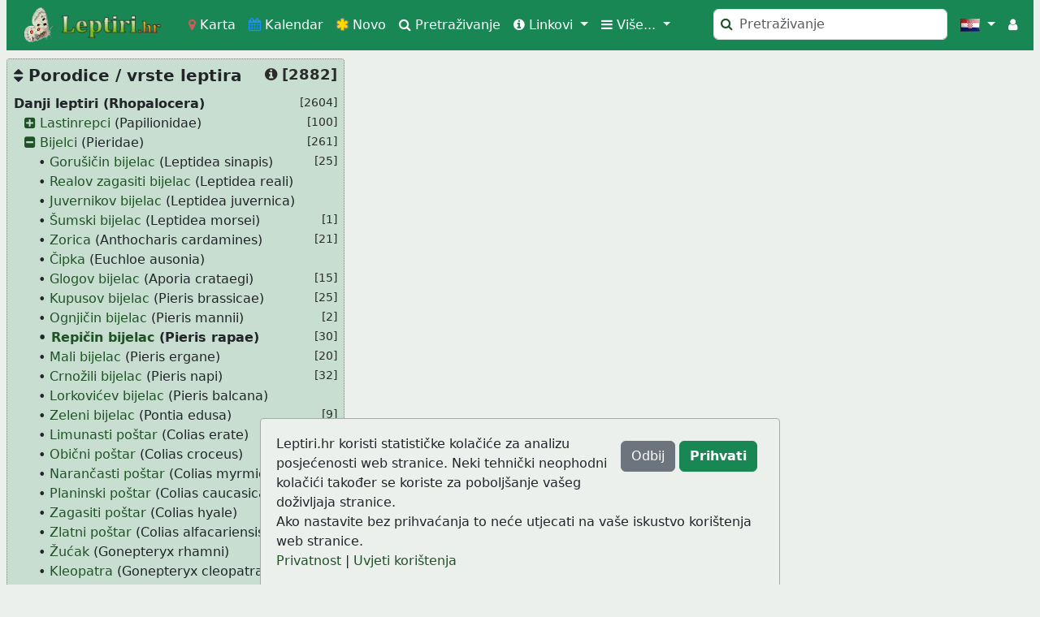

--- FILE ---
content_type: text/html; charset=utf-8
request_url: https://leptiri.hr/Pieridae/Pieris-rapae/photo/120
body_size: 182309
content:

<!DOCTYPE html>
<html lang="hr">
<head>
    
    <meta charset="utf-8" />
    <meta name="viewport" content="width=device-width, initial-scale=1.0">
    <meta name="description" content="Fotografije danjih i noćnih leptira Hrvatske te staništa leptira, informacije o vrstama leptira te rasprostranjenosti, vremenu leta i statusu ugroženosti">
    <meta name="keywords" content="leptiri, noćni leptiri, Hrvatska, fotografije, vrste leptira, porodice leptira, staništa leptira, ugrožene vrste, zaštićene vrste">
    <meta name="author" content="Darko Gredelj">
    <title>Pieris rapae (odrasli ♂, Ravna Gora, lip 2013.) | Repičin bijelac (Pieris rapae) | Bijelci (Pieridae) | Leptiri.hr</title>
    <link rel="shortcut icon" type="image/x-icon" href="/Content/images/favicon.ico" />
    <link rel="icon" sizes="192x192" href="/Content/images/favicon.png" />
    <link rel="icon" sizes="48x48" href="/Content/images/favicon48.png" />
    <link rel="apple-touch-icon" sizes="180x180" href="/Content/images/favicon-apple.png" />
    <link rel="search" title="Napredno pretraživanje fotografija" href="/Search">
    <link rel="help" title="Uvjeti korištenja" href="/TermsOfUse">
            <link rel="alternate" hreflang="en" href="https://leptiri.hr/Pieridae/Pieris-rapae/photo/120?hl=en" />
    <link href="/Content/base_css?v=jd1Lpi694Nu1J7qfhmGbtggLpxVGgMuiTQg4IO2Wnrg1" rel="stylesheet"/>

    <link href="/ContentApp/base_css?v=GN9BinDw4FdxWnyeGEdKmhdEazYWXpzUR9gjUd-xMh81" rel="stylesheet"/>

    <link href="/Content/font-awesome-4.7.0/css/fa_css?v=T96bM_IfzmuCQRyM0yzQCl_g6eLKzUMFDc6Cjm7WGJI1" rel="stylesheet"/>

</head>
<body>
    <script src="/Scripts/base_js?v=gYHm2jVF643fMbsuhBtpmwrxUMDsYm6xMUJnEz8Wzfs1"></script>

    <script src="/Scripts/leptiri_js?v=3lkD-7MPYWi3MJjHcfVpQmuUX7N0xEsoCbAPjD_xfCY1"></script>

    <div class="content">
        <header class="header">
            
<nav class="navbar navbar-expand-lg bg-success navbar-dark">
    <div class="container-fluid">
        <a class="navbar-brand btn btn-success" href="/"><img src="/Content/images/logo.png" alt="logo" class="logo" width="170" height="50" /></a>
        <button class="navbar-toggler" type="button" data-bs-toggle="collapse" data-bs-target="#navbarSupportedContent" aria-controls="navbarSupportedContent" aria-expanded="false" aria-label="Toggle navigation">
            <span class="navbar-toggler-icon"></span>
        </button>
        <div class="collapse navbar-collapse" id="navbarSupportedContent">
            <ul class="navbar-nav me-auto mb-2 mb-lg-0">
                <li class="nav-item" title="Prikaz svih fotografija na karti" data-toggle="tooltip" data-bs-placement="bottom">
                    <a class="nav-link btn btn-success text-white" href="/Map"><i class="fa fa-map-marker c-map"></i> Karta</a>
                </li>
                <li class="nav-item" title="Prikaz kalendara sa svim fotografijama" data-toggle="tooltip" data-bs-placement="bottom">
                    <a class="nav-link btn btn-success text-white" href="/Calendar"><i class="fa fa-calendar c-calendar"></i> Kalendar</a>
                </li>
                <li class="nav-item" title="Zadnje dodane fotografije / fotografije dodane u zadnjih 15 dana" data-toggle="tooltip" data-bs-placement="bottom">
                    <a class="nav-link btn btn-success text-white" href="/NewPhotos"><i class="fa fa-asterisk c-new"></i> Novo</a>
                </li>
                <li class="nav-item" title="Napredno pretraživanje fotografija" data-toggle="tooltip" data-bs-placement="bottom">
                    <a class="nav-link btn btn-success text-white" href="/Search"><i class="fa fa-search"></i> Pretraživanje</a>
                </li>
                <li class="nav-item dropdown hover-dropdown">
                    <a class="nav-link dropdown-toggle btn btn-success text-white" href="#" id="navbarDropdown" role="button" data-bs-toggle="dropdown" aria-expanded="false">
                        <i class="fa fa-info-circle text-white"></i> Linkovi
                    </a>
                    <ul class="dropdown-menu" aria-labelledby="navbarDropdown">
                            <li class="nav-item"><a class="dropdown-item" href="https://en.wikipedia.org/wiki/List_of_Lepidoptera_of_Croatia" target="_blank"><img loading="lazy" src="/Content/images/wiki.png" width="16" height="16" /> Wikipedia</a></li>
                            <li class="nav-item"><a class="dropdown-item" href="http://www.eurobutterflies.com/" target="_blank"><img loading="lazy" src="/Content/images/eb.png" width="16" height="16" /> Eurobutterflies</a></li>
                            <li class="nav-item"><a class="dropdown-item" href="https://www.leps.eu/" target="_blank"><img loading="lazy" src="/Content/images/leps.png" width="16" height="16" /> Leps.eu</a></li>
                            <li class="nav-item"><a class="dropdown-item" href="https://lepidoptera.eu/listSpecies/HR" target="_blank"><img loading="lazy" src="/Content/images/lepidoptera.png" width="16" height="16" /> Lepidoptera.eu</a></li>
                            <li class="nav-item"><a class="dropdown-item" href="https://lepiforum.org/wiki/taxonomy" target="_blank"><img loading="lazy" src="/Content/images/lepiforum.png" width="16" height="16" /> Lepiforum</a></li>
                                <li class="dropdown-divider"></li>
                            <li class="nav-item"><a class="dropdown-item" href="https://hrcak.srce.hr/file/111553" target="_blank"><img loading="lazy" src="https://www.haop.hr/sites/default/files/favicon_vlada.ico" width="16" height="16" /> Popis vrsta danjih leptira Hrvatske...</a></li>
                            <li class="nav-item"><a class="dropdown-item" href="https://www.haop.hr/sites/default/files/uploads/dokumenti/03_prirodne/crvene_knjige_popisi/Crvena_knjiga_leptira_web.pdf" target="_blank"><img loading="lazy" src="https://www.haop.hr/sites/default/files/favicon_vlada.ico" width="16" height="16" /> Crvena knjiga danjih leptira Hrvatske</a></li>
                            <li class="nav-item"><a class="dropdown-item" href="https://narodne-novine.nn.hr/clanci/sluzbeni/2013_12_144_3086.html" target="_blank"><img loading="lazy" src="https://www.nn.hr/favicon.png" width="16" height="16" /> Pravilnik o strogo zaštićenim vrstama</a></li>
                    </ul>
                </li>
                <li class="nav-item dropdown hover-dropdown">
                    <a class="nav-link dropdown-toggle btn btn-success text-white" href="#" id="navbarDropdown2" role="button" data-bs-toggle="dropdown" aria-expanded="false">
                        <i class="fa fa-bars text-white"></i> Više...
                    </a>
                    <ul class="dropdown-menu" aria-labelledby="navbarDropdown2">
                        <li class="nav-item">
                            <a class="dropdown-item" href="/News"><i class="fa fa-newspaper-o menu-icon"></i> Novosti</a>
                        </li>
                        <li class="nav-item">
                            <a class="dropdown-item" href="/Contact"><i class="fa fa-pencil-square-o menu-icon"></i> Kontakt</a>
                        </li>
                        <li class="dropdown-divider"></li>
                        <li class="nav-item">
                            <a class="dropdown-item" href="/Endangered"><i class="fa fa-warning species-endangered menu-icon"></i> Ugrožene vrste</a>
                        </li>
                        <li class="nav-item">
                            <a class="dropdown-item" href="/Protected"><i class="fa fa-shield c-photos species-protected menu-icon"></i> Zaštićene vrste</a>
                        </li>
                        <li class="dropdown-divider"></li>
                        <li class="nav-item">
                            <a class="dropdown-item" href="/Regions">Statistika po regijama</a>
                        </li>
                        <li class="nav-item">
                            <a class="dropdown-item" href="/Authors">Statistika po autorima</a>
                        </li>
                        <li class="nav-item">
                            <a class="dropdown-item" href="/ThreatCategories">Kategorije ugroženosti</a>
                        </li>
                        <li class="dropdown-divider"></li>
                        <li class="nav-item">
                            <a class="dropdown-item" href="/TermsOfUse">Uvjeti korištenja</a>
                        </li>
                        <li class="nav-item">
                            <a class="dropdown-item" href="/Privacy">Privatnost</a>
                        </li>
                        <li class="nav-item">
                            <a class="dropdown-item" href="/About">O web stranici</a>
                        </li>
                    </ul>
                </li>
            </ul>
            <ul class="navbar-nav mb-2 mb-lg-0 d-flex">
                <li>
                    <form class="d-flex" action="/Search/Results" method="POST">
                        <i class="fa fa-search search-icon c-photos"></i>
                        <input id="searchleptirihr" name="Text" class="form-control me-2" type="search" placeholder="Pretraživanje" aria-label="Pretraži"
                               style="padding-left: 1.9rem; min-width: 18rem;"
                               required oninvalid="this.setCustomValidity('Unesite pojam za pretraživanje')" oninput="this.setCustomValidity('')" />
                    </form>
                </li>
                <li class="nav-item dropdown">
                    <a class="nav-link dropdown-toggle btn btn-success text-white" href="#" id="navbarDropdown3" role="button" data-bs-toggle="dropdown" aria-expanded="false" title="Hrvatski">
                        <img src="/Content/flags/hr_HR.jpg" alt="[hr]" width="24" height="16" />
                    </a>
                    <ul class="dropdown-menu dropdown-menu-end" aria-labelledby="navbarDropdown3">
                            <li class="nav-item"><a class="dropdown-item" href="/Language/hr"><img loading="lazy" src="/Content/flags/hr_HR.jpg" alt="[hr]" /> Hrvatski</a></li>
                            <li class="nav-item"><a class="dropdown-item" href="/Language/en"><img loading="lazy" src="/Content/flags/en_UK.jpg" alt="[en]" /> English</a></li>
                    </ul>
                </li>
                <li class="nav-item">
                        <a class="nav-link btn btn-success text-white" href="/User/Login" title="Prijava korisnika">
                            <i class="fa fa-user"></i>
                        </a>
                </li>
            </ul>
        </div>
    </div>
</nav>
        </header>
        <div id="page">
            
<aside id="browser" class="browser tile c-title ">
    <h5 class="browser-group collapse-toggle collapse-toggle2 fw-bold" data-collapse-area="#groups" data-cookie-name="ShowBrowser">
        <i class="fa fa-sort"></i> Porodice / vrste leptira
        <span class="photo-count fw-bold">
            <i class="fa fa-info-circle" title="[Broj fotografija]" data-toggle="tooltip" data-bs-placement="left"></i>
            [2882]
        </span>
    </h5>
    <ul id="groups" >
            <li id="g_1" class="browser-group">
                <div class="fw-bold">
Danji leptiri (Rhopalocera)                    <span class="photo-count">[2604]</span>
                </div>
                <ul class="browser-family">
                        <li id="f_1">
                            <span class="plusminus" id="pm_1" >
                                <i class="fa fa-minus-square symbol"></i>
                            </span>
                            <span class="_family">
                                <span class="photo-count">[100]</span>
                                        <a href="/Papilionidae">Lastinrepci</a> (Papilionidae)
                                                            </span>
                            <ul class="browser-species d-none">
                                    <li id="s_1_7">
                                            <span class="photo-count">[21]</span>
                                        &bull;
                                            <a href="/Papilionidae/Parnassius-mnemosyne">Crni apolon</a>
                                                 (Parnassius mnemosyne)
                                                                            </li>
                                    <li id="s_1_6">
                                            <span class="photo-count">[11]</span>
                                        &bull;
                                            <a href="/Papilionidae/Parnassius-apollo">Apolon</a>
                                                 (Parnassius apollo)
                                                                            </li>
                                    <li id="s_1_4">
                                            <span class="photo-count">[26]</span>
                                        &bull;
                                            <a href="/Papilionidae/Zerynthia-polyxena">Uskršnji leptir</a>
                                                 (Zerynthia polyxena)
                                                                            </li>
                                    <li id="s_1_5">
                                        &bull;
                                            <a href="/Papilionidae/Allancastria-cerisyi">Istočni uskršnji leptir</a>
                                                 (Allancastria cerisyi)
                                                                            </li>
                                    <li id="s_1_3">
                                            <span class="photo-count">[23]</span>
                                        &bull;
                                            <a href="/Papilionidae/Iphiclides-podalirius">Prugasto jedarce</a>
                                                 (Iphiclides podalirius)
                                                                            </li>
                                    <li id="s_1_1">
                                            <span class="photo-count">[19]</span>
                                        &bull;
                                            <a href="/Papilionidae/Papilio-machaon">Lastin rep</a>
                                                 (Papilio machaon)
                                                                            </li>
                                    <li id="s_1_2">
                                        &bull;
                                            <a href="/Papilionidae/Papilio-alexanor">Južni lastin rep</a>
                                                 (Papilio alexanor)
                                                                            </li>
                            </ul>
                        </li>
                        <li id="f_2">
                            <span class="plusminus" id="pm_2" >
                                <i class="fa fa-minus-square symbol"></i>
                            </span>
                            <span class="_family">
                                <span class="photo-count">[261]</span>
                                        <a href="/Pieridae">Bijelci</a> (Pieridae)
                                                            </span>
                            <ul class="browser-species d-none">
                                    <li id="s_2_26">
                                            <span class="photo-count">[25]</span>
                                        &bull;
                                            <a href="/Pieridae/Leptidea-sinapis">Gorušičin bijelac</a>
                                                 (Leptidea sinapis)
                                                                            </li>
                                    <li id="s_2_27">
                                        &bull;
                                            <a href="/Pieridae/Leptidea-reali">Realov zagasiti bijelac</a>
                                                 (Leptidea reali)
                                                                            </li>
                                    <li id="s_2_302">
                                        &bull;
                                            <a href="/Pieridae/Leptidea-juvernica">Juvernikov bijelac</a>
                                                 (Leptidea juvernica)
                                                                            </li>
                                    <li id="s_2_28">
                                            <span class="photo-count">[1]</span>
                                        &bull;
                                            <a href="/Pieridae/Leptidea-morsei">Šumski bijelac</a>
                                                 (Leptidea morsei)
                                                                            </li>
                                    <li id="s_2_17">
                                            <span class="photo-count">[21]</span>
                                        &bull;
                                            <a href="/Pieridae/Anthocharis-cardamines">Zorica</a>
                                                 (Anthocharis cardamines)
                                                                            </li>
                                    <li id="s_2_16">
                                        &bull;
                                            <a href="/Pieridae/Euchloe-ausonia">Čipka</a>
                                                 (Euchloe ausonia)
                                                                            </li>
                                    <li id="s_2_8">
                                            <span class="photo-count">[15]</span>
                                        &bull;
                                            <a href="/Pieridae/Aporia-crataegi">Glogov bijelac</a>
                                                 (Aporia crataegi)
                                                                            </li>
                                    <li id="s_2_9">
                                            <span class="photo-count">[25]</span>
                                        &bull;
                                            <a href="/Pieridae/Pieris-brassicae">Kupusov bijelac</a>
                                                 (Pieris brassicae)
                                                                            </li>
                                    <li id="s_2_11">
                                            <span class="photo-count">[2]</span>
                                        &bull;
                                            <a href="/Pieridae/Pieris-mannii">Ognjičin bijelac</a>
                                                 (Pieris mannii)
                                                                            </li>
                                    <li id="s_2_10">
                                            <span class="photo-count">[30]</span>
                                        &bull;
                                            <a href="/Pieridae/Pieris-rapae">Repičin bijelac</a>
                                                 (Pieris rapae)
                                                                            </li>
                                    <li id="s_2_12">
                                            <span class="photo-count">[20]</span>
                                        &bull;
                                            <a href="/Pieridae/Pieris-ergane">Mali bijelac</a>
                                                 (Pieris ergane)
                                                                            </li>
                                    <li id="s_2_13">
                                            <span class="photo-count">[32]</span>
                                        &bull;
                                            <a href="/Pieridae/Pieris-napi">Crnožili bijelac</a>
                                                 (Pieris napi)
                                                                            </li>
                                    <li id="s_2_14">
                                        &bull;
                                            <a href="/Pieridae/Pieris-balcana">Lorkovićev bijelac</a>
                                                 (Pieris balcana)
                                                                            </li>
                                    <li id="s_2_15">
                                            <span class="photo-count">[9]</span>
                                        &bull;
                                            <a href="/Pieridae/Pontia-edusa">Zeleni bijelac</a>
                                                 (Pontia edusa)
                                                                            </li>
                                    <li id="s_2_23">
                                        &bull;
                                            <a href="/Pieridae/Colias-erate">Limunasti poštar</a>
                                                 (Colias erate)
                                                                            </li>
                                    <li id="s_2_20">
                                            <span class="photo-count">[23]</span>
                                        &bull;
                                            <a href="/Pieridae/Colias-croceus">Obični poštar</a>
                                                 (Colias croceus)
                                                                            </li>
                                    <li id="s_2_18">
                                        &bull;
                                            <a href="/Pieridae/Colias-myrmidone">Narančasti poštar</a>
                                                 (Colias myrmidone)
                                                                            </li>
                                    <li id="s_2_21">
                                        &bull;
                                            <a href="/Pieridae/Colias-caucasica">Planinski poštar</a>
                                                 (Colias caucasica)
                                                                            </li>
                                    <li id="s_2_19">
                                        &bull;
                                            <a href="/Pieridae/Colias-hyale">Zagasiti poštar</a>
                                                 (Colias hyale)
                                                                            </li>
                                    <li id="s_2_22">
                                            <span class="photo-count">[11]</span>
                                        &bull;
                                            <a href="/Pieridae/Colias-alfacariensis">Zlatni poštar</a>
                                                 (Colias alfacariensis)
                                                                            </li>
                                    <li id="s_2_24">
                                            <span class="photo-count">[29]</span>
                                        &bull;
                                            <a href="/Pieridae/Gonepteryx-rhamni">Žućak</a>
                                                 (Gonepteryx rhamni)
                                                                            </li>
                                    <li id="s_2_25">
                                            <span class="photo-count">[18]</span>
                                        &bull;
                                            <a href="/Pieridae/Gonepteryx-cleopatra">Kleopatra</a>
                                                 (Gonepteryx cleopatra)
                                                                            </li>
                            </ul>
                        </li>
                        <li id="f_3">
                            <span class="plusminus" id="pm_3" >
                                <i class="fa fa-minus-square symbol"></i>
                            </span>
                            <span class="_family">
                                <span class="photo-count">[631]</span>
                                        <a href="/Lycaenidae">Plavci</a> (Lycaenidae)
                                                            </span>
                            <ul class="browser-species d-none">
                                    <li id="s_3_34">
                                            <span class="photo-count">[8]</span>
                                        &bull;
                                            <a href="/Lycaenidae/Satyrium-w-album">Brijestov repić</a>
                                                 (Satyrium w-album)
                                                                            </li>
                                    <li id="s_3_35">
                                            <span class="photo-count">[1]</span>
                                        &bull;
                                            <a href="/Lycaenidae/Satyrium-pruni">Trninin repić</a>
                                                 (Satyrium pruni)
                                                                            </li>
                                    <li id="s_3_33">
                                            <span class="photo-count">[17]</span>
                                        &bull;
                                            <a href="/Lycaenidae/Satyrium-spini">Plavkasti repić</a>
                                                 (Satyrium spini)
                                                                            </li>
                                    <li id="s_3_32">
                                            <span class="photo-count">[15]</span>
                                        &bull;
                                            <a href="/Lycaenidae/Satyrium-ilicis">Medunčev repić</a>
                                                 (Satyrium ilicis)
                                                                            </li>
                                    <li id="s_3_31">
                                            <span class="photo-count">[8]</span>
                                        &bull;
                                            <a href="/Lycaenidae/Satyrium-acaciae">Bagremov repić</a>
                                                 (Satyrium acaciae)
                                                                            </li>
                                    <li id="s_3_36">
                                            <span class="photo-count">[15]</span>
                                        &bull;
                                            <a href="/Lycaenidae/Callophrys-rubi">Zeleni kupinar</a>
                                                 (Callophrys rubi)
                                                                            </li>
                                    <li id="s_3_29">
                                            <span class="photo-count">[9]</span>
                                        &bull;
                                            <a href="/Lycaenidae/Thecla-betulae">Brezin plavac</a>
                                                 (Thecla betulae)
                                                                            </li>
                                    <li id="s_3_30">
                                            <span class="photo-count">[5]</span>
                                        &bull;
                                            <a href="/Lycaenidae/Favonius-quercus">Hrastov repić</a>
                                                 (Favonius quercus)
                                                                            </li>
                                    <li id="s_3_37">
                                            <span class="photo-count">[23]</span>
                                        &bull;
                                            <a href="/Lycaenidae/Lycaena-phlaeas">Mali vatreni plavac</a>
                                                 (Lycaena phlaeas)
                                                                            </li>
                                    <li id="s_3_38">
                                            <span class="photo-count">[21]</span>
                                        &bull;
                                            <a href="/Lycaenidae/Lycaena-dispar">Kiseličin vatreni plavac</a>
                                                 (Lycaena dispar)
                                                                            </li>
                                    <li id="s_3_39">
                                            <span class="photo-count">[16]</span>
                                        &bull;
                                            <a href="/Lycaenidae/Lycaena-virgaureae">Obični vatreni plavac</a>
                                                 (Lycaena virgaureae)
                                                                            </li>
                                    <li id="s_3_40">
                                            <span class="photo-count">[2]</span>
                                        &bull;
                                            <a href="/Lycaenidae/Lycaena-ottomanus">Grčki vatreni plavac</a>
                                                 (Lycaena ottomanus)
                                                                            </li>
                                    <li id="s_3_41">
                                            <span class="photo-count">[34]</span>
                                        &bull;
                                            <a href="/Lycaenidae/Lycaena-tityrus">Točkasti vatreni plavac</a>
                                                 (Lycaena tityrus)
                                                                            </li>
                                    <li id="s_3_42">
                                            <span class="photo-count">[17]</span>
                                        &bull;
                                            <a href="/Lycaenidae/Lycaena-alciphron">Ljubičasti vatreni plavac</a>
                                                 (Lycaena alciphron)
                                                                            </li>
                                    <li id="s_3_43">
                                        &bull;
                                            <a href="/Lycaenidae/Lycaena-thersamon">Esperov vatreni plavac</a>
                                                 (Lycaena thersamon)
                                                                            </li>
                                    <li id="s_3_44">
                                            <span class="photo-count">[8]</span>
                                        &bull;
                                            <a href="/Lycaenidae/Lycaena-hippothoe">Bjelooki vatreni plavac</a>
                                                 (Lycaena hippothoe)
                                                                            </li>
                                    <li id="s_3_45">
                                        &bull;
                                            <a href="/Lycaenidae/Lycaena-candens">Balkanski plavac</a>
                                                 (Lycaena candens)
                                                                            </li>
                                    <li id="s_3_46">
                                            <span class="photo-count">[1]</span>
                                        &bull;
                                            <a href="/Lycaenidae/Lampides-boeticus">Veliki tigrasti plavac</a>
                                                 (Lampides boeticus)
                                                                            </li>
                                    <li id="s_3_47">
                                            <span class="photo-count">[1]</span>
                                        &bull;
                                            <a href="/Lycaenidae/Cacyreus-marshalli">Pelargonijin plavac</a>
                                                 (Cacyreus marshalli)
                                                                            </li>
                                    <li id="s_3_48">
                                        &bull;
                                            <a href="/Lycaenidae/Lycaena-pirithous">Mali tigrasti plavac</a>
                                                 (Leptotes pirithous)
                                                                            </li>
                                    <li id="s_3_49">
                                            <span class="photo-count">[5]</span>
                                        &bull;
                                            <a href="/Lycaenidae/Tarucus-balkanicus">Balkanski tigrasti plavac</a>
                                                 (Tarucus balkanicus)
                                                                            </li>
                                    <li id="s_3_53">
                                            <span class="photo-count">[19]</span>
                                        &bull;
                                            <a href="/Lycaenidae/Cupido-minimus">Mali strjeličar</a>
                                                 (Cupido minimus)
                                                                            </li>
                                    <li id="s_3_54">
                                            <span class="photo-count">[1]</span>
                                        &bull;
                                            <a href="/Lycaenidae/Cupido-osiris">Grahorkin strjeličar</a>
                                                 (Cupido osiris)
                                                                            </li>
                                    <li id="s_3_50">
                                            <span class="photo-count">[29]</span>
                                        &bull;
                                            <a href="/Lycaenidae/Cupido-argiades">Kratkorepi strjeličar</a>
                                                 (Cupido argiades)
                                                                            </li>
                                    <li id="s_3_51">
                                            <span class="photo-count">[4]</span>
                                        &bull;
                                            <a href="/Lycaenidae/Cupido-decolorata">Vijin strjeličar</a>
                                                 (Cupido decolorata)
                                                                            </li>
                                    <li id="s_3_52">
                                            <span class="photo-count">[13]</span>
                                        &bull;
                                            <a href="/Lycaenidae/Cupido-alcetas">Grašarov strjeličar</a>
                                                 (Cupido alcetas)
                                                                            </li>
                                    <li id="s_3_55">
                                            <span class="photo-count">[24]</span>
                                        &bull;
                                            <a href="/Lycaenidae/Celastrina-argiolus">Vrijeskov plavac</a>
                                                 (Celastrina argiolus)
                                                                            </li>
                                    <li id="s_3_62">
                                            <span class="photo-count">[17]</span>
                                        &bull;
                                            <a href="/Lycaenidae/Pseudophilotes-vicrama">Istočni plavac</a>
                                                 (Pseudophilotes vicrama)
                                                                            </li>
                                    <li id="s_3_63">
                                            <span class="photo-count">[23]</span>
                                        &bull;
                                            <a href="/Lycaenidae/Scolitantides-orion">Žednjakov plavac</a>
                                                 (Scolitantides orion)
                                                                            </li>
                                    <li id="s_3_56">
                                            <span class="photo-count">[3]</span>
                                        &bull;
                                            <a href="/Lycaenidae/Glaucopsyche-alexis">Zelenokrili plavac</a>
                                                 (Glaucopsyche alexis)
                                                                            </li>
                                    <li id="s_3_61">
                                            <span class="photo-count">[1]</span>
                                        &bull;
                                            <a href="/Lycaenidae/Iolana-iolas">Pucavac</a>
                                                 (Iolana iolas)
                                                                            </li>
                                    <li id="s_3_58">
                                            <span class="photo-count">[7]</span>
                                        &bull;
                                            <a href="/Lycaenidae/Phengaris-arion">Veliki plavac</a>
                                                 (Phengaris arion)
                                                                            </li>
                                    <li id="s_3_59">
                                            <span class="photo-count">[15]</span>
                                        &bull;
                                            <a href="/Lycaenidae/Phengaris-teleius">Veliki livadni plavac</a>
                                                 (Phengaris teleius)
                                                                            </li>
                                    <li id="s_3_60">
                                            <span class="photo-count">[5]</span>
                                        &bull;
                                            <a href="/Lycaenidae/Phengaris-nausithous">Zagasiti livadni plavac</a>
                                                 (Phengaris nausithous)
                                                                            </li>
                                    <li id="s_3_57">
                                            <span class="photo-count">[7]</span>
                                        &bull;
                                            <a href="/Lycaenidae/Phengaris-alcon">Močvarni plavac</a>
                                                 (Phengaris alcon)
                                                                            </li>
                                    <li id="s_3_64">
                                            <span class="photo-count">[30]</span>
                                        &bull;
                                            <a href="/Lycaenidae/Plebejus-argus">Trnonogi plavac</a>
                                                 (Plebejus argus)
                                                                            </li>
                                    <li id="s_3_65">
                                        &bull;
                                            <a href="/Lycaenidae/Plebejus-idas">Glatkonogi plavac</a>
                                                 (Plebejus idas)
                                                                            </li>
                                    <li id="s_3_66">
                                        &bull;
                                            <a href="/Lycaenidae/Plebejus-argyrognomon">Sjajni plavac</a>
                                                 (Plebejus argyrognomon)
                                                                            </li>
                                    <li id="s_3_68">
                                            <span class="photo-count">[23]</span>
                                        &bull;
                                            <a href="/Lycaenidae/Aricia-agestis">Obični mrki plavac</a>
                                                 (Aricia agestis)
                                                                            </li>
                                    <li id="s_3_69">
                                        &bull;
                                            <a href="/Lycaenidae/Aricia-artaxerxes">Planinski mrki plavac</a>
                                                 (Aricia artaxerxes)
                                                                            </li>
                                    <li id="s_3_70">
                                            <span class="photo-count">[10]</span>
                                        &bull;
                                            <a href="/Lycaenidae/Aricia-anteros">Igličin mrki plavac</a>
                                                 (Aricia anteros)
                                                                            </li>
                                    <li id="s_3_67">
                                        &bull;
                                            <a href="/Lycaenidae/Eumedonia-eumedon">Mrki plavac</a>
                                                 (Eumedonia eumedon)
                                                                            </li>
                                    <li id="s_3_71">
                                            <span class="photo-count">[22]</span>
                                        &bull;
                                            <a href="/Lycaenidae/Cyaniris-semiargus">Djetelinin plavac</a>
                                                 (Cyaniris semiargus)
                                                                            </li>
                                    <li id="s_3_81">
                                            <span class="photo-count">[26]</span>
                                        &bull;
                                            <a href="/Lycaenidae/Lysandra-bellargus">Blistavi plavac</a>
                                                 (Lysandra bellargus)
                                                                            </li>
                                    <li id="s_3_80">
                                            <span class="photo-count">[26]</span>
                                        &bull;
                                            <a href="/Lycaenidae/Lysandra-coridon">Tirkizni plavac</a>
                                                 (Lysandra coridon)
                                                                            </li>
                                    <li id="s_3_73">
                                            <span class="photo-count">[4]</span>
                                        &bull;
                                            <a href="/Lycaenidae/Polyommatus-escheri">Dalmatinski plavac</a>
                                                 (Polyommatus escheri)
                                                                            </li>
                                    <li id="s_3_78">
                                            <span class="photo-count">[17]</span>
                                        &bull;
                                            <a href="/Lycaenidae/Polyommatus-dorylas">Ranjenikov plavac</a>
                                                 (Polyommatus dorylas)
                                                                            </li>
                                    <li id="s_3_74">
                                            <span class="photo-count">[15]</span>
                                        &bull;
                                            <a href="/Lycaenidae/Polyommatus-amandus">Amandin plavac</a>
                                                 (Polyommatus amandus)
                                                                            </li>
                                    <li id="s_3_75">
                                            <span class="photo-count">[4]</span>
                                        &bull;
                                            <a href="/Lycaenidae/Polyommatus-thersites">Grahorkin plavac</a>
                                                 (Polyommatus thersites)
                                                                            </li>
                                    <li id="s_3_82">
                                            <span class="photo-count">[32]</span>
                                        &bull;
                                            <a href="/Lycaenidae/Polyommatus-icarus">Obični plavac</a>
                                                 (Polyommatus icarus)
                                                                            </li>
                                    <li id="s_3_83">
                                            <span class="photo-count">[3]</span>
                                        &bull;
                                            <a href="/Lycaenidae/Polyommatus-eros">Planinski plavac</a>
                                                 (Polyommatus eros)
                                                                            </li>
                                    <li id="s_3_79">
                                            <span class="photo-count">[27]</span>
                                        &bull;
                                            <a href="/Lycaenidae/Polyommatus-daphnis">Zupčasti plavac</a>
                                                 (Polyommatus daphnis)
                                                                            </li>
                                    <li id="s_3_76">
                                            <span class="photo-count">[4]</span>
                                        &bull;
                                            <a href="/Lycaenidae/Polyommatus-admetus">Veliki smeđi plavac</a>
                                                 (Polyommatus admetus)
                                                                            </li>
                                    <li id="s_3_77">
                                            <span class="photo-count">[9]</span>
                                        &bull;
                                            <a href="/Lycaenidae/Polyommatus-ripartii">Ripartijev smeđi plavac</a>
                                                 (Polyommatus ripartii)
                                                                            </li>
                                    <li id="s_3_72">
                                            <span class="photo-count">[5]</span>
                                        &bull;
                                            <a href="/Lycaenidae/Polyommatus-damon">Sivorubi prugavac</a>
                                                 (Polyommatus damon)
                                                                            </li>
                            </ul>
                        </li>
                        <li id="f_4">
                            <span class="plusminus" id="pm_4" >
                                <i class="fa fa-minus-square symbol"></i>
                            </span>
                            <span class="_family">
                                <span class="photo-count">[18]</span>
                                        <a href="/Riodinidae">Pirgavci</a> (Riodinidae)
                                                            </span>
                            <ul class="browser-species d-none">
                                    <li id="s_4_84">
                                            <span class="photo-count">[18]</span>
                                        &bull;
                                            <a href="/Riodinidae/Hamearis-lucina">Smeđi pirgavac</a>
                                                 (Hamearis lucina)
                                                                            </li>
                            </ul>
                        </li>
                        <li id="f_5">
                            <span class="plusminus" id="pm_5" >
                                <i class="fa fa-minus-square symbol"></i>
                            </span>
                            <span class="_family">
                                <span class="photo-count">[733]</span>
                                        <a href="/Nymphalidae">Šarenci</a> (Nymphalidae)
                                                                    <i class="fa fa-asterisk c-new" title="Nove fotografije"></i>
                            </span>
                            <ul class="browser-species d-none">
                                    <li id="s_5_91">
                                        &bull;
                                            <a href="/Nymphalidae/Limenitis-populi">Topolnjak</a>
                                                 (Limenitis populi)
                                                                            </li>
                                    <li id="s_5_93">
                                            <span class="photo-count">[16]</span>
                                        &bull;
                                            <a href="/Nymphalidae/Limenitis-camilla">Smeđi admiral</a>
                                                 (Limenitis camilla)
                                                                            </li>
                                    <li id="s_5_92">
                                            <span class="photo-count">[20]</span>
                                        &bull;
                                            <a href="/Nymphalidae/Limenitis-reducta">Plavi admiral</a>
                                                 (Limenitis reducta)
                                                                            </li>
                                    <li id="s_5_94">
                                            <span class="photo-count">[26]</span>
                                        &bull;
                                            <a href="/Nymphalidae/Neptis-sappho">Mala zebra</a>
                                                 (Neptis sappho)
                                                                                    <i class="fa fa-asterisk c-new" title="Nove fotografije"></i>
                                    </li>
                                    <li id="s_5_95">
                                            <span class="photo-count">[8]</span>
                                        &bull;
                                            <a href="/Nymphalidae/Neptis-rivularis">Velika zebra</a>
                                                 (Neptis rivularis)
                                                                            </li>
                                    <li id="s_5_116">
                                            <span class="photo-count">[22]</span>
                                        &bull;
                                            <a href="/Nymphalidae/Boloria-euphrosyne">Proljetni šarenac</a>
                                                 (Boloria euphrosyne)
                                                                            </li>
                                    <li id="s_5_117">
                                        &bull;
                                            <a href="/Nymphalidae/Boloria-titania">Planinski šarenac</a>
                                                 (Boloria titania)
                                                                            </li>
                                    <li id="s_5_118">
                                            <span class="photo-count">[16]</span>
                                        &bull;
                                            <a href="/Nymphalidae/Boloria-selene">Bisernica</a>
                                                 (Boloria selene)
                                                                            </li>
                                    <li id="s_5_119">
                                            <span class="photo-count">[24]</span>
                                        &bull;
                                            <a href="/Nymphalidae/Boloria-dia">Tkalčev šarenac</a>
                                                 (Boloria dia)
                                                                            </li>
                                    <li id="s_5_112">
                                            <span class="photo-count">[24]</span>
                                        &bull;
                                            <a href="/Nymphalidae/Issoria-lathonia">Obična sedefica</a>
                                                 (Issoria lathonia)
                                                                            </li>
                                    <li id="s_5_108">
                                            <span class="photo-count">[34]</span>
                                        &bull;
                                            <a href="/Nymphalidae/Argynnis-paphia">Zelena sedefica</a>
                                                 (Argynnis paphia)
                                                                            </li>
                                    <li id="s_5_107">
                                            <span class="photo-count">[9]</span>
                                        &bull;
                                            <a href="/Nymphalidae/Argynnis-pandora">Pandorin šarenac</a>
                                                 (Argynnis pandora)
                                                                            </li>
                                    <li id="s_5_109">
                                            <span class="photo-count">[23]</span>
                                        &bull;
                                            <a href="/Nymphalidae/Speyeria-aglaja">Velika sedefica</a>
                                                 (Speyeria aglaja)
                                                                            </li>
                                    <li id="s_5_110">
                                            <span class="photo-count">[20]</span>
                                        &bull;
                                            <a href="/Nymphalidae/Fabriciana-adippe">Adipina sedefica</a>
                                                 (Fabriciana adippe)
                                                                            </li>
                                    <li id="s_5_111">
                                            <span class="photo-count">[25]</span>
                                        &bull;
                                            <a href="/Nymphalidae/Fabriciana-niobe">Niobina sedefica</a>
                                                 (Fabriciana niobe)
                                                                            </li>
                                    <li id="s_5_115">
                                            <span class="photo-count">[11]</span>
                                        &bull;
                                            <a href="/Nymphalidae/Brenthis-ino">Končarin šarenac</a>
                                                 (Brenthis ino)
                                                                            </li>
                                    <li id="s_5_114">
                                            <span class="photo-count">[24]</span>
                                        &bull;
                                            <a href="/Nymphalidae/Brenthis-daphne">Kupinin šarenac</a>
                                                 (Brenthis daphne)
                                                                            </li>
                                    <li id="s_5_113">
                                            <span class="photo-count">[20]</span>
                                        &bull;
                                            <a href="/Nymphalidae/Brenthis-hecate">Dvotočkasti šarenac</a>
                                                 (Brenthis hecate)
                                                                            </li>
                                    <li id="s_5_90">
                                        &bull;
                                            <a href="/Nymphalidae/Apatura-metis">Panonska preljevalica</a>
                                                 (Apatura metis)
                                                                            </li>
                                    <li id="s_5_89">
                                            <span class="photo-count">[31]</span>
                                        &bull;
                                            <a href="/Nymphalidae/Apatura-ilia">Mala preljevalica</a>
                                                 (Apatura ilia)
                                                                                    <i class="fa fa-asterisk c-new" title="Nove fotografije"></i>
                                    </li>
                                    <li id="s_5_88">
                                            <span class="photo-count">[19]</span>
                                        &bull;
                                            <a href="/Nymphalidae/Apatura-iris">Velika preljevalica</a>
                                                 (Apatura iris)
                                                                            </li>
                                    <li id="s_5_120">
                                            <span class="photo-count">[23]</span>
                                        &bull;
                                            <a href="/Nymphalidae/Melitaea-cinxia">Trpučeva riđa</a>
                                                 (Melitaea cinxia)
                                                                            </li>
                                    <li id="s_5_124">
                                            <span class="photo-count">[14]</span>
                                        &bull;
                                            <a href="/Nymphalidae/Melitaea-diamina">Mrka riđa</a>
                                                 (Melitaea diamina)
                                                                            </li>
                                    <li id="s_5_121">
                                            <span class="photo-count">[21]</span>
                                        &bull;
                                            <a href="/Nymphalidae/Melitaea-phoebe">Zečinina riđa</a>
                                                 (Melitaea phoebe)
                                                                            </li>
                                    <li id="s_5_122">
                                            <span class="photo-count">[33]</span>
                                        &bull;
                                            <a href="/Nymphalidae/Melitaea-didyma">Crvena riđa</a>
                                                 (Melitaea didyma)
                                                                            </li>
                                    <li id="s_5_123">
                                            <span class="photo-count">[21]</span>
                                        &bull;
                                            <a href="/Nymphalidae/Melitaea-trivia">Divizmina riđa</a>
                                                 (Melitaea trivia)
                                                                            </li>
                                    <li id="s_5_125">
                                            <span class="photo-count">[27]</span>
                                        &bull;
                                            <a href="/Nymphalidae/Melitaea-athalia">Obična riđa</a>
                                                 (Melitaea athalia)
                                                                            </li>
                                    <li id="s_5_126">
                                        &bull;
                                            <a href="/Nymphalidae/Melitaea-aurelia">Zlaćana riđa</a>
                                                 (Melitaea aurelia)
                                                                            </li>
                                    <li id="s_5_127">
                                            <span class="photo-count">[7]</span>
                                        &bull;
                                            <a href="/Nymphalidae/Melitaea-britomartis">Tamna riđa</a>
                                                 (Melitaea britomartis)
                                                                            </li>
                                    <li id="s_5_128">
                                        &bull;
                                            <a href="/Nymphalidae/Euphydryas-maturna">Mala svibanjska riđa</a>
                                                 (Euphydryas maturna)
                                                                            </li>
                                    <li id="s_5_129">
                                            <span class="photo-count">[18]</span>
                                        &bull;
                                            <a href="/Nymphalidae/Euphydryas-aurinia">Močvarna riđa</a>
                                                 (Euphydryas aurinia)
                                                                            </li>
                                    <li id="s_5_101">
                                            <span class="photo-count">[29]</span>
                                        &bull;
                                            <a href="/Nymphalidae/Vanessa-atalanta">Ljepokrili admiral</a>
                                                 (Vanessa atalanta)
                                                                            </li>
                                    <li id="s_5_102">
                                            <span class="photo-count">[20]</span>
                                        &bull;
                                            <a href="/Nymphalidae/Vanessa-cardui">Stričkovac</a>
                                                 (Vanessa cardui)
                                                                            </li>
                                    <li id="s_5_106">
                                            <span class="photo-count">[39]</span>
                                        &bull;
                                            <a href="/Nymphalidae/Araschnia-levana">Šumska riđa</a>
                                                 (Araschnia levana)
                                                                            </li>
                                    <li id="s_5_103">
                                            <span class="photo-count">[22]</span>
                                        &bull;
                                            <a href="/Nymphalidae/Aglais-urticae">Koprivina riđa</a>
                                                 (Aglais urticae)
                                                                            </li>
                                    <li id="s_5_100">
                                            <span class="photo-count">[27]</span>
                                        &bull;
                                            <a href="/Nymphalidae/Aglais-io">Danje paunče</a>
                                                 (Aglais io)
                                                                            </li>
                                    <li id="s_5_96">
                                            <span class="photo-count">[6]</span>
                                        &bull;
                                            <a href="/Nymphalidae/Nymphalis-antiopa">Mrtvački plašt</a>
                                                 (Nymphalis antiopa)
                                                                            </li>
                                    <li id="s_5_97">
                                            <span class="photo-count">[7]</span>
                                        &bull;
                                            <a href="/Nymphalidae/Nymphalis-polychloros">Smeđonoga riđa</a>
                                                 (Nymphalis polychloros)
                                                                            </li>
                                    <li id="s_5_98">
                                        &bull;
                                            <a href="/Nymphalidae/Nymphalis-xanthomelas">Žutonoga riđa</a>
                                                 (Nymphalis xanthomelas)
                                                                            </li>
                                    <li id="s_5_99">
                                        &bull;
                                            <a href="/Nymphalidae/Nymphalis-vaualbum">Bijela riđa</a>
                                                 (Nymphalis vaualbum)
                                                                            </li>
                                    <li id="s_5_105">
                                            <span class="photo-count">[6]</span>
                                        &bull;
                                            <a href="/Nymphalidae/Polygonia-egea">Mediteranska riđa</a>
                                                 (Polygonia egea)
                                                                            </li>
                                    <li id="s_5_104">
                                            <span class="photo-count">[28]</span>
                                        &bull;
                                            <a href="/Nymphalidae/Polygonia-c-album">Kontinentalna riđa</a>
                                                 (Polygonia c-album)
                                                                            </li>
                                    <li id="s_5_87">
                                            <span class="photo-count">[7]</span>
                                        &bull;
                                            <a href="/Nymphalidae/Charaxes-jasius">Vještica</a>
                                                 (Charaxes jasius)
                                                                            </li>
                                    <li id="s_5_86">
                                        &bull;
                                            <a href="/Nymphalidae/Danaus-chrysippus">Mediteranski monarh</a>
                                                 (Danaus chrysippus)
                                                                            </li>
                                    <li id="s_5_85">
                                            <span class="photo-count">[6]</span>
                                        &bull;
                                            <a href="/Nymphalidae/Libythea-celtis">Koprivićnjak</a>
                                                 (Libythea celtis)
                                                                            </li>
                            </ul>
                        </li>
                        <li id="f_6">
                            <span class="plusminus" id="pm_6" >
                                <i class="fa fa-minus-square symbol"></i>
                            </span>
                            <span class="_family">
                                <span class="photo-count">[614]</span>
                                        <a href="/Satyrinae">Okaši</a> (Satyrinae)
                                                                    <i class="fa fa-asterisk c-new" title="Nove fotografije"></i>
                            </span>
                            <ul class="browser-species d-none">
                                    <li id="s_6_166">
                                        &bull;
                                            <a href="/Satyrinae/Coenonympha-oedippus">Močvarni okaš</a>
                                                 (Coenonympha oedippus)
                                                                            </li>
                                    <li id="s_6_163">
                                            <span class="photo-count">[23]</span>
                                        &bull;
                                            <a href="/Satyrinae/Coenonympha-pamphilus">Obični okaš</a>
                                                 (Coenonympha pamphilus)
                                                                            </li>
                                    <li id="s_6_162">
                                            <span class="photo-count">[11]</span>
                                        &bull;
                                            <a href="/Satyrinae/Coenonympha-rhodopensis">Planinski okaš</a>
                                                 (Coenonympha rhodopensis)
                                                                            </li>
                                    <li id="s_6_165">
                                            <span class="photo-count">[21]</span>
                                        &bull;
                                            <a href="/Satyrinae/Coenonympha-glycerion">Srebrenorubi okaš</a>
                                                 (Coenonympha glycerion)
                                                                            </li>
                                    <li id="s_6_164">
                                            <span class="photo-count">[18]</span>
                                        &bull;
                                            <a href="/Satyrinae/Coenonympha-arcania">Bjelokrili okaš</a>
                                                 (Coenonympha arcania)
                                                                            </li>
                                    <li id="s_6_172">
                                        &bull;
                                            <a href="/Satyrinae/Kirinia-roxelana">Mediteranski okaš</a>
                                                 (Kirinia roxelana)
                                                                            </li>
                                    <li id="s_6_167">
                                            <span class="photo-count">[23]</span>
                                        &bull;
                                            <a href="/Satyrinae/Pararge-aegeria">Lugar</a>
                                                 (Pararge aegeria)
                                                                            </li>
                                    <li id="s_6_168">
                                            <span class="photo-count">[30]</span>
                                        &bull;
                                            <a href="/Satyrinae/Lasiommata-megera">Mali pjegavac</a>
                                                 (Lasiommata megera)
                                                                            </li>
                                    <li id="s_6_170">
                                            <span class="photo-count">[7]</span>
                                        &bull;
                                            <a href="/Satyrinae/Lasiommata-petropolitana">Planinski pjegavac</a>
                                                 (Lasiommata petropolitana)
                                                                            </li>
                                    <li id="s_6_169">
                                            <span class="photo-count">[28]</span>
                                        &bull;
                                            <a href="/Satyrinae/Lasiommata-maera">Veliki pjegavac</a>
                                                 (Lasiommata maera)
                                                                            </li>
                                    <li id="s_6_171">
                                            <span class="photo-count">[17]</span>
                                        &bull;
                                            <a href="/Satyrinae/Lopinga-achine">Šumski okaš</a>
                                                 (Lopinga achine)
                                                                            </li>
                                    <li id="s_6_160">
                                            <span class="photo-count">[10]</span>
                                        &bull;
                                            <a href="/Satyrinae/Pyronia-tithonus">Obični vratar</a>
                                                 (Pyronia tithonus)
                                                                            </li>
                                    <li id="s_6_161">
                                            <span class="photo-count">[13]</span>
                                        &bull;
                                            <a href="/Satyrinae/Pyronia-cecilia">Južni vratar</a>
                                                 (Pyronia cecilia)
                                                                            </li>
                                    <li id="s_6_159">
                                            <span class="photo-count">[14]</span>
                                        &bull;
                                            <a href="/Satyrinae/Aphantopus-hyperantus">Zlatni okaš</a>
                                                 (Aphantopus hyperantus)
                                                                            </li>
                                    <li id="s_6_156">
                                            <span class="photo-count">[31]</span>
                                        &bull;
                                            <a href="/Satyrinae/Maniola-jurtina">Veliko volovsko oko</a>
                                                 (Maniola jurtina)
                                                                                    <i class="fa fa-asterisk c-new" title="Nove fotografije"></i>
                                    </li>
                                    <li id="s_6_130">
                                            <span class="photo-count">[32]</span>
                                        &bull;
                                            <a href="/Satyrinae/Melanargia-galathea">Šahovnica</a>
                                                 (Melanargia galathea)
                                                                            </li>
                                    <li id="s_6_131">
                                            <span class="photo-count">[16]</span>
                                        &bull;
                                            <a href="/Satyrinae/Melanargia-larissa">Mediteranska šahovnica</a>
                                                 (Melanargia larissa)
                                                                            </li>
                                    <li id="s_6_141">
                                            <span class="photo-count">[16]</span>
                                        &bull;
                                            <a href="/Satyrinae/Brintesia-circe">Bijeli šumski vratar</a>
                                                 (Brintesia circe)
                                                                            </li>
                                    <li id="s_6_142">
                                            <span class="photo-count">[10]</span>
                                        &bull;
                                            <a href="/Satyrinae/Arethusana-arethusa">Lažni sivac</a>
                                                 (Arethusana arethusa)
                                                                            </li>
                                    <li id="s_6_137">
                                            <span class="photo-count">[18]</span>
                                        &bull;
                                            <a href="/Satyrinae/Chazara-briseis">Pustinjak</a>
                                                 (Chazara briseis)
                                                                            </li>
                                    <li id="s_6_138">
                                        &bull;
                                            <a href="/Satyrinae/Pseudochazara-anthelea">Bjelokrili pustinjak</a>
                                                 (Pseudochazara anthelea)
                                                                            </li>
                                    <li id="s_6_139">
                                            <span class="photo-count">[28]</span>
                                        &bull;
                                            <a href="/Satyrinae/Satyrus-ferula">Smeđooki okaš</a>
                                                 (Satyrus ferula)
                                                                            </li>
                                    <li id="s_6_140">
                                            <span class="photo-count">[35]</span>
                                        &bull;
                                            <a href="/Satyrinae/Minois-dryas">Modrooki okaš</a>
                                                 (Minois dryas)
                                                                            </li>
                                    <li id="s_6_136">
                                            <span class="photo-count">[12]</span>
                                        &bull;
                                            <a href="/Satyrinae/Hipparchia-statilinus">Ovsikov sivac</a>
                                                 (Hipparchia statilinus)
                                                                            </li>
                                    <li id="s_6_134">
                                            <span class="photo-count">[20]</span>
                                        &bull;
                                            <a href="/Satyrinae/Hipparchia-semele">Obični sivac</a>
                                                 (Hipparchia semele)
                                                                            </li>
                                    <li id="s_6_135">
                                        &bull;
                                            <a href="/Satyrinae/Hipparchia-senthes">Južni sivac</a>
                                                 (Hipparchia senthes)
                                                                            </li>
                                    <li id="s_6_133">
                                            <span class="photo-count">[12]</span>
                                        &bull;
                                            <a href="/Satyrinae/Hipparchia-syriaca">Istočni sivac</a>
                                                 (Hipparchia syriaca)
                                                                            </li>
                                    <li id="s_6_132">
                                            <span class="photo-count">[16]</span>
                                        &bull;
                                            <a href="/Satyrinae/Hipparchia-fagi">Bukvin sivac</a>
                                                 (Hipparchia fagi)
                                                                            </li>
                                    <li id="s_6_143">
                                            <span class="photo-count">[19]</span>
                                        &bull;
                                            <a href="/Satyrinae/Erebia-ligea">Bjelokrili planinski okaš</a>
                                                 (Erebia ligea)
                                                                            </li>
                                    <li id="s_6_144">
                                            <span class="photo-count">[10]</span>
                                        &bull;
                                            <a href="/Satyrinae/Erebia-euryale">Veliki planinski okaš</a>
                                                 (Erebia euryale)
                                                                            </li>
                                    <li id="s_6_145">
                                            <span class="photo-count">[17]</span>
                                        &bull;
                                            <a href="/Satyrinae/Erebia-epiphron">Mali planinski okaš</a>
                                                 (Erebia epiphron)
                                                                            </li>
                                    <li id="s_6_146">
                                            <span class="photo-count">[36]</span>
                                        &bull;
                                            <a href="/Satyrinae/Erebia-aethiops">Obični planinski okaš</a>
                                                 (Erebia aethiops)
                                                                            </li>
                                    <li id="s_6_147">
                                            <span class="photo-count">[3]</span>
                                        &bull;
                                            <a href="/Satyrinae/Erebia-triarius">Trotočkasti planinski okaš</a>
                                                 (Erebia triarius)
                                                                            </li>
                                    <li id="s_6_148">
                                            <span class="photo-count">[15]</span>
                                        &bull;
                                            <a href="/Satyrinae/Erebia-medusa">Proljetni planinski okaš</a>
                                                 (Erebia medusa)
                                                                            </li>
                                    <li id="s_6_149">
                                        &bull;
                                            <a href="/Satyrinae/Erebia-gorge">Svileni planinski okaš</a>
                                                 (Erebia gorge)
                                                                            </li>
                                    <li id="s_6_150">
                                        &bull;
                                            <a href="/Satyrinae/Erebia-ottomana">Balkanski planinski okaš</a>
                                                 (Erebia ottomana)
                                                                            </li>
                                    <li id="s_6_151">
                                            <span class="photo-count">[12]</span>
                                        &bull;
                                            <a href="/Satyrinae/Erebia-pronoe">Vodeni planinski okaš</a>
                                                 (Erebia pronoe)
                                                                            </li>
                                    <li id="s_6_153">
                                        &bull;
                                            <a href="/Satyrinae/Erebia-stirius">Šašikin planinski okaš</a>
                                                 (Erebia stirius)
                                                                            </li>
                                    <li id="s_6_152">
                                            <span class="photo-count">[6]</span>
                                        &bull;
                                            <a href="/Satyrinae/Erebia-melas">Crni planinski okaš</a>
                                                 (Erebia melas)
                                                                            </li>
                                    <li id="s_6_154">
                                            <span class="photo-count">[22]</span>
                                        &bull;
                                            <a href="/Satyrinae/Erebia-oeme">Svjetlooki planinski okaš</a>
                                                 (Erebia oeme)
                                                                            </li>
                                    <li id="s_6_155">
                                            <span class="photo-count">[2]</span>
                                        &bull;
                                            <a href="/Satyrinae/Proterebia-afra">Svjetložili okaš</a>
                                                 (Proterebia afra)
                                                                            </li>
                                    <li id="s_6_157">
                                            <span class="photo-count">[9]</span>
                                        &bull;
                                            <a href="/Satyrinae/Hyponephele-lycaon">Zagasito volovsko oko</a>
                                                 (Hyponephele lycaon)
                                                                            </li>
                                    <li id="s_6_158">
                                            <span class="photo-count">[2]</span>
                                        &bull;
                                            <a href="/Satyrinae/Hyponephele-lupina">Orijentalno volovsko oko</a>
                                                 (Hyponephele lupina)
                                                                            </li>
                            </ul>
                        </li>
                        <li id="f_7">
                            <span class="plusminus" id="pm_7" >
                                <i class="fa fa-minus-square symbol"></i>
                            </span>
                            <span class="_family">
                                <span class="photo-count">[247]</span>
                                        <a href="/Hesperiidae">Debeloglavci</a> (Hesperiidae)
                                                            </span>
                            <ul class="browser-species d-none">
                                    <li id="s_7_180">
                                        &bull;
                                            <a href="/Hesperiidae/Spialia-sertorius">Crvenkasti debeloglavac</a>
                                                 (Spialia sertorius)
                                                                            </li>
                                    <li id="s_7_181">
                                            <span class="photo-count">[13]</span>
                                        &bull;
                                            <a href="/Hesperiidae/Spialia-orbifer">Zelenkasti debeloglavac</a>
                                                 (Spialia orbifer)
                                                                            </li>
                                    <li id="s_7_182">
                                        &bull;
                                            <a href="/Hesperiidae/Muschampia-proto">Pelinov debeloglavac</a>
                                                 (Muschampia proto)
                                                                            </li>
                                    <li id="s_7_185">
                                            <span class="photo-count">[19]</span>
                                        &bull;
                                            <a href="/Hesperiidae/Muschampia-floccifera">Zellerov debeloglavac</a>
                                                 (Muschampia floccifera)
                                                                            </li>
                                    <li id="s_7_186">
                                            <span class="photo-count">[1]</span>
                                        &bull;
                                            <a href="/Hesperiidae/Muschampia-orientalis">Istočni debeloglavac</a>
                                                 (Muschampia orientalis)
                                                                            </li>
                                    <li id="s_7_184">
                                            <span class="photo-count">[3]</span>
                                        &bull;
                                            <a href="/Hesperiidae/Muschampia-lavatherae">Čistacov debeloglavac</a>
                                                 (Muschampia lavatherae)
                                                                            </li>
                                    <li id="s_7_183">
                                            <span class="photo-count">[13]</span>
                                        &bull;
                                            <a href="/Hesperiidae/Carcharodus-alceae">Sljezov debeloglavac</a>
                                                 (Carcharodus alceae)
                                                                            </li>
                                    <li id="s_7_187">
                                            <span class="photo-count">[19]</span>
                                        &bull;
                                            <a href="/Hesperiidae/Erynnis-tages">Tamni debeloglavac</a>
                                                 (Erynnis tages)
                                                                            </li>
                                    <li id="s_7_179">
                                            <span class="photo-count">[3]</span>
                                        &bull;
                                            <a href="/Hesperiidae/Pyrgus-carthami">Obični debeloglavac</a>
                                                 (Pyrgus carthami)
                                                                            </li>
                                    <li id="s_7_178">
                                            <span class="photo-count">[2]</span>
                                        &bull;
                                            <a href="/Hesperiidae/Pyrgus-sidae">Narančasti debeloglavac</a>
                                                 (Pyrgus sidae)
                                                                            </li>
                                    <li id="s_7_173">
                                            <span class="photo-count">[23]</span>
                                        &bull;
                                            <a href="/Hesperiidae/Pyrgus-malvae">Sijedi debeloglavac</a>
                                                 (Pyrgus malvae)
                                                                            </li>
                                    <li id="s_7_174">
                                        &bull;
                                            <a href="/Hesperiidae/Pyrgus-malvoides">Zapadni sijedi debeloglavac</a>
                                                 (Pyrgus malvoides)
                                                                            </li>
                                    <li id="s_7_177">
                                            <span class="photo-count">[16]</span>
                                        &bull;
                                            <a href="/Hesperiidae/Pyrgus-serratulae">Zagasiti debeloglavac</a>
                                                 (Pyrgus serratulae)
                                                                            </li>
                                    <li id="s_7_176">
                                            <span class="photo-count">[4]</span>
                                        &bull;
                                            <a href="/Hesperiidae/Pyrgus-armoricanus">Zujavac</a>
                                                 (Pyrgus armoricanus)
                                                                            </li>
                                    <li id="s_7_175">
                                            <span class="photo-count">[2]</span>
                                        &bull;
                                            <a href="/Hesperiidae/Pyrgus-alveus">Veliki sijedi debeloglavac</a>
                                                 (Pyrgus alveus)
                                                                            </li>
                                    <li id="s_7_188">
                                            <span class="photo-count">[18]</span>
                                        &bull;
                                            <a href="/Hesperiidae/Heteropterus-morpheus">Močvarni debeloglavac</a>
                                                 (Heteropterus morpheus)
                                                                            </li>
                                    <li id="s_7_189">
                                            <span class="photo-count">[21]</span>
                                        &bull;
                                            <a href="/Hesperiidae/Carterocephalus-palaemon">Žutopjegi debeloglavac</a>
                                                 (Carterocephalus palaemon)
                                                                            </li>
                                    <li id="s_7_196">
                                            <span class="photo-count">[1]</span>
                                        &bull;
                                            <a href="/Hesperiidae/Gegenes-pumilio">Opskurni debeloglavac</a>
                                                 (Gegenes pumilio)
                                                                            </li>
                                    <li id="s_7_195">
                                        &bull;
                                            <a href="/Hesperiidae/Gegenes-nostrodamus">Mediteranski debeloglavac</a>
                                                 (Gegenes nostrodamus)
                                                                            </li>
                                    <li id="s_7_191">
                                            <span class="photo-count">[14]</span>
                                        &bull;
                                            <a href="/Hesperiidae/Thymelicus-lineola">Smeđi debeloglavac</a>
                                                 (Thymelicus lineola)
                                                                            </li>
                                    <li id="s_7_192">
                                            <span class="photo-count">[24]</span>
                                        &bull;
                                            <a href="/Hesperiidae/Thymelicus-sylvestris">Srebreni debeloglavac</a>
                                                 (Thymelicus sylvestris)
                                                                            </li>
                                    <li id="s_7_190">
                                            <span class="photo-count">[8]</span>
                                        &bull;
                                            <a href="/Hesperiidae/Thymelicus-acteon">Rottemburgov debeloglavac</a>
                                                 (Thymelicus acteon)
                                                                            </li>
                                    <li id="s_7_193">
                                            <span class="photo-count">[13]</span>
                                        &bull;
                                            <a href="/Hesperiidae/Hesperia-comma">Livadni debeloglavac</a>
                                                 (Hesperia comma)
                                                                            </li>
                                    <li id="s_7_194">
                                            <span class="photo-count">[30]</span>
                                        &bull;
                                            <a href="/Hesperiidae/Ochlodes-sylvanus">Šareni debeloglavac</a>
                                                 (Ochlodes sylvanus)
                                                                            </li>
                            </ul>
                        </li>
                </ul>
            </li>
            <li id="g_2" class="browser-group">
                <div class="fw-bold">
Noćni leptiri (Heterocera)                    <span class="photo-count">[238]</span>
                </div>
                <ul class="browser-family">
                        <li id="f_10">
                            <span class="plusminus" id="pm_10" >
                                <i class="fa fa-minus-square symbol"></i>
                            </span>
                            <span class="_family">
                                <span class="photo-count">[13]</span>
                                        <a href="/Saturniidae">Noćna paunčad</a> (Saturniidae)
                                                            </span>
                            <ul class="browser-species d-none">
                                    <li id="s_10_197">
                                            <span class="photo-count">[7]</span>
                                        &bull;
                                            <a href="/Saturniidae/Saturnia-pyri">Veliko noćno paunče</a>
                                                 (Saturnia pyri)
                                                                            </li>
                                    <li id="s_10_198">
                                            <span class="photo-count">[1]</span>
                                        &bull;
                                            <a href="/Saturniidae/Saturnia-pavoniella">Saturnia pavoniella</a>
                                                                            </li>
                                    <li id="s_10_199">
                                            <span class="photo-count">[1]</span>
                                        &bull;
                                            <a href="/Saturniidae/Antheraea-pernyi">Kineski hrastov prelac</a>
                                                 (Antheraea pernyi)
                                                                            </li>
                                    <li id="s_10_200">
                                            <span class="photo-count">[3]</span>
                                        &bull;
                                            <a href="/Saturniidae/Antheraea-yamamai">Japanski hrastov prelac</a>
                                                 (Antheraea yamamai)
                                                                            </li>
                                    <li id="s_10_308">
                                            <span class="photo-count">[1]</span>
                                        &bull;
                                            <a href="/Saturniidae/Aglia-tau">Aglia tau</a>
                                                                            </li>
                            </ul>
                        </li>
                        <li id="f_14">
                            <span class="plusminus" id="pm_14" >
                                <i class="fa fa-minus-square symbol"></i>
                            </span>
                            <span class="_family">
                                <span class="photo-count">[24]</span>
                                        <a href="/Sphingidae">Ljiljci</a> (Sphingidae)
                                                            </span>
                            <ul class="browser-species d-none">
                                    <li id="s_14_201">
                                            <span class="photo-count">[7]</span>
                                        &bull;
                                            <a href="/Sphingidae/Macroglossum-stellatarum">Obična golupka</a>
                                                 (Macroglossum stellatarum)
                                                                            </li>
                                    <li id="s_14_202">
                                            <span class="photo-count">[1]</span>
                                        &bull;
                                            <a href="/Sphingidae/Agrius-convolvuli">Slakov ljiljak</a>
                                                 (Agrius convolvuli)
                                                                            </li>
                                    <li id="s_14_203">
                                            <span class="photo-count">[2]</span>
                                        &bull;
                                            <a href="/Sphingidae/Sphinx-pinastri">Borov ljiljak</a>
                                                 (Sphinx pinastri)
                                                                            </li>
                                    <li id="s_14_204">
                                            <span class="photo-count">[3]</span>
                                        &bull;
                                            <a href="/Sphingidae/Daphnis-nerii">Oleandrov ljiljak</a>
                                                 (Daphnis nerii)
                                                                            </li>
                                    <li id="s_14_205">
                                            <span class="photo-count">[2]</span>
                                        &bull;
                                            <a href="/Sphingidae/Mimas-tiliae">Lipin ljiljak</a>
                                                 (Mimas tiliae)
                                                                            </li>
                                    <li id="s_14_206">
                                            <span class="photo-count">[2]</span>
                                        &bull;
                                            <a href="/Sphingidae/Deilephila-porcellus">Deilephila porcellus</a>
                                                                            </li>
                                    <li id="s_14_207">
                                            <span class="photo-count">[2]</span>
                                        &bull;
                                            <a href="/Sphingidae/Smerinthus-ocellatus">Večernje paunče</a>
                                                 (Smerinthus ocellatus)
                                                                            </li>
                                    <li id="s_14_208">
                                            <span class="photo-count">[2]</span>
                                        &bull;
                                            <a href="/Sphingidae/Marumba-quercus">Hrastov ljiljak</a>
                                                 (Marumba quercus)
                                                                            </li>
                                    <li id="s_14_209">
                                            <span class="photo-count">[2]</span>
                                        &bull;
                                            <a href="/Sphingidae/Hemaris-tityus">Hemaris tityus</a>
                                                                            </li>
                                    <li id="s_14_305">
                                            <span class="photo-count">[1]</span>
                                        &bull;
                                            <a href="/Sphingidae/Hemaris-fuciformis">Hemaris fuciformis</a>
                                                                            </li>
                            </ul>
                        </li>
                        <li id="f_15">
                            <span class="plusminus" id="pm_15" >
                                <i class="fa fa-minus-square symbol"></i>
                            </span>
                            <span class="_family">
                                <span class="photo-count">[5]</span>
                                    <a href="/Drepanidae">Drepanidae</a>
                                                            </span>
                            <ul class="browser-species d-none">
                                    <li id="s_15_210">
                                            <span class="photo-count">[1]</span>
                                        &bull;
                                            <a href="/Drepanidae/Watsonalla-uncinula">Watsonalla uncinula</a>
                                                                            </li>
                                    <li id="s_15_211">
                                            <span class="photo-count">[1]</span>
                                        &bull;
                                            <a href="/Drepanidae/Thyatira-batis">Thyatira batis</a>
                                                                            </li>
                                    <li id="s_15_212">
                                            <span class="photo-count">[1]</span>
                                        &bull;
                                            <a href="/Drepanidae/Watsonalla-cultraria">Watsonalla cultraria</a>
                                                                            </li>
                                    <li id="s_15_213">
                                            <span class="photo-count">[1]</span>
                                        &bull;
                                            <a href="/Drepanidae/Drepana-falcataria">Drepana falcataria</a>
                                                                            </li>
                                    <li id="s_15_214">
                                            <span class="photo-count">[1]</span>
                                        &bull;
                                            <a href="/Drepanidae/Sabra-harpagula">Sabra harpagula</a>
                                                                            </li>
                            </ul>
                        </li>
                        <li id="f_16">
                            <span class="plusminus" id="pm_16" >
                                <i class="fa fa-minus-square symbol"></i>
                            </span>
                            <span class="_family">
                                <span class="photo-count">[46]</span>
                                        <a href="/Geometridae">Grbice</a> (Geometridae)
                                                            </span>
                            <ul class="browser-species d-none">
                                    <li id="s_16_215">
                                            <span class="photo-count">[1]</span>
                                        &bull;
                                            <a href="/Geometridae/Abraxas-grossulariata">Ogrozdova grbica</a>
                                                 (Abraxas grossulariata)
                                                                            </li>
                                    <li id="s_16_216">
                                            <span class="photo-count">[5]</span>
                                        &bull;
                                            <a href="/Geometridae/Ematurga-atomaria">Ematurga atomaria</a>
                                                                            </li>
                                    <li id="s_16_217">
                                            <span class="photo-count">[1]</span>
                                        &bull;
                                            <a href="/Geometridae/Hemithea-aestivaria">Hemithea aestivaria</a>
                                                                            </li>
                                    <li id="s_16_218">
                                            <span class="photo-count">[1]</span>
                                        &bull;
                                            <a href="/Geometridae/Hypomecis-roboraria">Hypomecis roboraria</a>
                                                                            </li>
                                    <li id="s_16_219">
                                            <span class="photo-count">[2]</span>
                                        &bull;
                                            <a href="/Geometridae/Timandra-comae">Timandra comae</a>
                                                                            </li>
                                    <li id="s_16_220">
                                            <span class="photo-count">[7]</span>
                                        &bull;
                                            <a href="/Geometridae/Chiasmia-clathrata">Djetelinski prelac</a>
                                                 (Chiasmia clathrata)
                                                                            </li>
                                    <li id="s_16_221">
                                            <span class="photo-count">[1]</span>
                                        &bull;
                                            <a href="/Geometridae/Peribatodes-umbraria">Peribatodes umbraria</a>
                                                                            </li>
                                    <li id="s_16_222">
                                            <span class="photo-count">[1]</span>
                                        &bull;
                                            <a href="/Geometridae/Eupithecia-centaureata">Eupithecia centaureata</a>
                                                                            </li>
                                    <li id="s_16_223">
                                            <span class="photo-count">[1]</span>
                                        &bull;
                                            <a href="/Geometridae/Menophra-abruptaria">Menophra abruptaria</a>
                                                                            </li>
                                    <li id="s_16_224">
                                            <span class="photo-count">[1]</span>
                                        &bull;
                                            <a href="/Geometridae/Campaea-honoraria">Campaea honoraria</a>
                                                                            </li>
                                    <li id="s_16_225">
                                            <span class="photo-count">[1]</span>
                                        &bull;
                                            <a href="/Geometridae/Scopula-imitaria">Scopula imitaria</a>
                                                                            </li>
                                    <li id="s_16_226">
                                            <span class="photo-count">[1]</span>
                                        &bull;
                                            <a href="/Geometridae/Orthonama-obstipata">Orthonama obstipata</a>
                                                                            </li>
                                    <li id="s_16_227">
                                            <span class="photo-count">[1]</span>
                                        &bull;
                                            <a href="/Geometridae/Coenotephria-ablutaria">Coenotephria ablutaria</a>
                                                                            </li>
                                    <li id="s_16_228">
                                            <span class="photo-count">[1]</span>
                                        &bull;
                                            <a href="/Geometridae/Epirrhoe-galiata">Epirrhoe galiata</a>
                                                                            </li>
                                    <li id="s_16_229">
                                            <span class="photo-count">[1]</span>
                                        &bull;
                                            <a href="/Geometridae/Fagivorina-arenaria">Fagivorina arenaria</a>
                                                                            </li>
                                    <li id="s_16_230">
                                            <span class="photo-count">[1]</span>
                                        &bull;
                                            <a href="/Geometridae/Colostygia-pectinataria">Colostygia pectinataria</a>
                                                                            </li>
                                    <li id="s_16_231">
                                            <span class="photo-count">[1]</span>
                                        &bull;
                                            <a href="/Geometridae/Ecliptopera-silaceata">Ecliptopera silaceata</a>
                                                                            </li>
                                    <li id="s_16_232">
                                            <span class="photo-count">[1]</span>
                                        &bull;
                                            <a href="/Geometridae/Lomographa-temerata">Lomographa temerata</a>
                                                                            </li>
                                    <li id="s_16_233">
                                            <span class="photo-count">[1]</span>
                                        &bull;
                                            <a href="/Geometridae/Plagodis-dolabraria">Plagodis dolabraria</a>
                                                                            </li>
                                    <li id="s_16_234">
                                            <span class="photo-count">[1]</span>
                                        &bull;
                                            <a href="/Geometridae/Cyclophora-linearia">Cyclophora linearia</a>
                                                                            </li>
                                    <li id="s_16_235">
                                            <span class="photo-count">[1]</span>
                                        &bull;
                                            <a href="/Geometridae/Pareulype-berberata">Pareulype berberata</a>
                                                                            </li>
                                    <li id="s_16_236">
                                            <span class="photo-count">[3]</span>
                                        &bull;
                                            <a href="/Geometridae/Pseudopanthera-macularia">Pseudopanthera macularia</a>
                                                                            </li>
                                    <li id="s_16_237">
                                            <span class="photo-count">[3]</span>
                                        &bull;
                                            <a href="/Geometridae/Siona-lineata">Siona lineata</a>
                                                                            </li>
                                    <li id="s_16_238">
                                            <span class="photo-count">[1]</span>
                                        &bull;
                                            <a href="/Geometridae/Epirrhoe-alternata">Epirrhoe alternata</a>
                                                                            </li>
                                    <li id="s_16_239">
                                            <span class="photo-count">[1]</span>
                                        &bull;
                                            <a href="/Geometridae/Campaea-margaritaria">Campaea margaritaria</a>
                                                                            </li>
                                    <li id="s_16_240">
                                            <span class="photo-count">[1]</span>
                                        &bull;
                                            <a href="/Geometridae/Scopula-immorata">Scopula immorata</a>
                                                                            </li>
                                    <li id="s_16_301">
                                            <span class="photo-count">[1]</span>
                                        &bull;
                                            <a href="/Geometridae/Ectropis-crepuscularia">Ectropis crepuscularia</a>
                                                                            </li>
                                    <li id="s_16_303">
                                            <span class="photo-count">[1]</span>
                                        &bull;
                                            <a href="/Geometridae/Heliomata-glarearia">Heliomata glarearia</a>
                                                                            </li>
                                    <li id="s_16_306">
                                            <span class="photo-count">[1]</span>
                                        &bull;
                                            <a href="/Geometridae/Rhodostrophia-calabra">Rhodostrophia calabra</a>
                                                                            </li>
                                    <li id="s_16_307">
                                            <span class="photo-count">[1]</span>
                                        &bull;
                                            <a href="/Geometridae/Odezia-atrata">Odezia atrata</a>
                                                                            </li>
                                    <li id="s_16_310">
                                            <span class="photo-count">[1]</span>
                                        &bull;
                                            <a href="/Geometridae/Thera-juniperata">Thera juniperata</a>
                                                                            </li>
                            </ul>
                        </li>
                        <li id="f_17">
                            <span class="plusminus" id="pm_17" >
                                <i class="fa fa-minus-square symbol"></i>
                            </span>
                            <span class="_family">
                                <span class="photo-count">[1]</span>
                                        <a href="/Lasiocampidae">Prelci</a> (Lasiocampidae)
                                                            </span>
                            <ul class="browser-species d-none">
                                    <li id="s_17_241">
                                            <span class="photo-count">[1]</span>
                                        &bull;
                                            <a href="/Lasiocampidae/Dendrolimus-pini">Dendrolimus pini</a>
                                                                            </li>
                            </ul>
                        </li>
                        <li id="f_18">
                            <span class="plusminus" id="pm_18" >
                                <i class="fa fa-minus-square symbol"></i>
                            </span>
                            <span class="_family">
                                <span class="photo-count">[55]</span>
                                    <a href="/Erebidae">Erebidae</a>
                                                            </span>
                            <ul class="browser-species d-none">
                                    <li id="s_18_243">
                                            <span class="photo-count">[6]</span>
                                        &bull;
                                            <a href="/Erebidae/Arctia-villica">Crna medonjica</a>
                                                 (Arctia villica)
                                                                            </li>
                                    <li id="s_18_244">
                                            <span class="photo-count">[1]</span>
                                        &bull;
                                            <a href="/Erebidae/Arctia-plantaginis">Arctia plantaginis</a>
                                                                            </li>
                                    <li id="s_18_245">
                                            <span class="photo-count">[3]</span>
                                        &bull;
                                            <a href="/Erebidae/Callimorpha-dominula">Modrocrvena medonjica</a>
                                                 (Callimorpha dominula)
                                                                            </li>
                                    <li id="s_18_246">
                                            <span class="photo-count">[6]</span>
                                        &bull;
                                            <a href="/Erebidae/Euclidia-glyphica">Smeđa djetelinska sovica</a>
                                                 (Euclidia glyphica)
                                                                            </li>
                                    <li id="s_18_247">
                                            <span class="photo-count">[1]</span>
                                        &bull;
                                            <a href="/Erebidae/Catocala-fraxini">Catocala fraxini</a>
                                                                            </li>
                                    <li id="s_18_248">
                                            <span class="photo-count">[1]</span>
                                        &bull;
                                            <a href="/Erebidae/Catocala-elocata">Catocala elocata</a>
                                                                            </li>
                                    <li id="s_18_249">
                                            <span class="photo-count">[1]</span>
                                        &bull;
                                            <a href="/Erebidae/Catocala-conjuncta">Catocala conjuncta</a>
                                                                            </li>
                                    <li id="s_18_250">
                                            <span class="photo-count">[10]</span>
                                        &bull;
                                            <a href="/Erebidae/Euplagia-quadripunctaria">Danja medonjica</a>
                                                 (Euplagia quadripunctaria)
                                                                            </li>
                                    <li id="s_18_251">
                                            <span class="photo-count">[3]</span>
                                        &bull;
                                            <a href="/Erebidae/Penthophera-morio">Livadni crni prelčić</a>
                                                 (Penthophera morio)
                                                                            </li>
                                    <li id="s_18_252">
                                            <span class="photo-count">[13]</span>
                                        &bull;
                                            <a href="/Erebidae/Amata-phegea">Bjelopjegavi ovnić</a>
                                                 (Amata phegea)
                                                                            </li>
                                    <li id="s_18_253">
                                            <span class="photo-count">[1]</span>
                                        &bull;
                                            <a href="/Erebidae/Lithosia-quadra">Lithosia quadra</a>
                                                                            </li>
                                    <li id="s_18_254">
                                            <span class="photo-count">[1]</span>
                                        &bull;
                                            <a href="/Erebidae/Cymbalophora-pudica">Cymbalophora pudica</a>
                                                                            </li>
                                    <li id="s_18_255">
                                            <span class="photo-count">[1]</span>
                                        &bull;
                                            <a href="/Erebidae/Ophiusa-tirhaca">Ophiusa tirhaca</a>
                                                                            </li>
                                    <li id="s_18_256">
                                            <span class="photo-count">[2]</span>
                                        &bull;
                                            <a href="/Erebidae/Diacrisia-sannio">Diacrisia sannio</a>
                                                                            </li>
                                    <li id="s_18_257">
                                            <span class="photo-count">[5]</span>
                                        &bull;
                                            <a href="/Erebidae/Euclidia-mi">Euclidia mi</a>
                                                                            </li>
                            </ul>
                        </li>
                        <li id="f_20">
                            <span class="plusminus" id="pm_20" >
                                <i class="fa fa-minus-square symbol"></i>
                            </span>
                            <span class="_family">
                                <span class="photo-count">[28]</span>
                                        <a href="/Noctuidae">Sovice</a> (Noctuidae)
                                                            </span>
                            <ul class="browser-species d-none">
                                    <li id="s_20_258">
                                            <span class="photo-count">[4]</span>
                                        &bull;
                                            <a href="/Noctuidae/Autographa-gamma">Sovica gama</a>
                                                 (Autographa gamma)
                                                                            </li>
                                    <li id="s_20_259">
                                            <span class="photo-count">[1]</span>
                                        &bull;
                                            <a href="/Noctuidae/Cucullia-lactucae">Cucullia lactucae</a>
                                                                            </li>
                                    <li id="s_20_242">
                                            <span class="photo-count">[1]</span>
                                        &bull;
                                            <a href="/Noctuidae/Cucullia-verbasci">Cucullia verbasci</a>
                                                                            </li>
                                    <li id="s_20_260">
                                            <span class="photo-count">[1]</span>
                                        &bull;
                                            <a href="/Noctuidae/Ochropleura-plecta">Ochropleura plecta</a>
                                                                            </li>
                                    <li id="s_20_261">
                                            <span class="photo-count">[1]</span>
                                        &bull;
                                            <a href="/Noctuidae/Allophyes-oxyacanthae">Allophyes oxyacanthae</a>
                                                                            </li>
                                    <li id="s_20_262">
                                            <span class="photo-count">[1]</span>
                                        &bull;
                                            <a href="/Noctuidae/Acronicta-psi">Acronicta psi</a>
                                                                            </li>
                                    <li id="s_20_263">
                                            <span class="photo-count">[1]</span>
                                        &bull;
                                            <a href="/Noctuidae/Phlogophora-meticulosa">Phlogophora meticulosa</a>
                                                                            </li>
                                    <li id="s_20_264">
                                            <span class="photo-count">[1]</span>
                                        &bull;
                                            <a href="/Noctuidae/Xestia-c-nigrum">Xestia c-nigrum</a>
                                                                            </li>
                                    <li id="s_20_265">
                                            <span class="photo-count">[1]</span>
                                        &bull;
                                            <a href="/Noctuidae/Helicoverpa-armigera">Helicoverpa armigera</a>
                                                                            </li>
                                    <li id="s_20_266">
                                            <span class="photo-count">[1]</span>
                                        &bull;
                                            <a href="/Noctuidae/Xestia-xanthographa">Xestia xanthographa</a>
                                                                            </li>
                                    <li id="s_20_267">
                                            <span class="photo-count">[1]</span>
                                        &bull;
                                            <a href="/Noctuidae/Anarta-trifolii">Anarta trifolii</a>
                                                                            </li>
                                    <li id="s_20_268">
                                            <span class="photo-count">[1]</span>
                                        &bull;
                                            <a href="/Noctuidae/Hoplodrina-ambigua">Hoplodrina ambigua</a>
                                                                            </li>
                                    <li id="s_20_269">
                                            <span class="photo-count">[1]</span>
                                        &bull;
                                            <a href="/Noctuidae/Agrotis-ipsilon">Agrotis ipsilon</a>
                                                                            </li>
                                    <li id="s_20_270">
                                            <span class="photo-count">[1]</span>
                                        &bull;
                                            <a href="/Noctuidae/Caradrina-kadenii">Caradrina kadenii</a>
                                                                            </li>
                                    <li id="s_20_271">
                                            <span class="photo-count">[1]</span>
                                        &bull;
                                            <a href="/Noctuidae/Episema-tersa">Episema tersa</a>
                                                                            </li>
                                    <li id="s_20_272">
                                            <span class="photo-count">[1]</span>
                                        &bull;
                                            <a href="/Noctuidae/Macdunnoughia-confusa">Macdunnoughia confusa</a>
                                                                            </li>
                                    <li id="s_20_273">
                                            <span class="photo-count">[2]</span>
                                        &bull;
                                            <a href="/Noctuidae/Mythimna-l-album">Mythimna l-album</a>
                                                                            </li>
                                    <li id="s_20_274">
                                            <span class="photo-count">[3]</span>
                                        &bull;
                                            <a href="/Noctuidae/Acontia-trabealis">Acontia trabealis</a>
                                                                            </li>
                                    <li id="s_20_275">
                                            <span class="photo-count">[1]</span>
                                        &bull;
                                            <a href="/Noctuidae/Lacanobia-oleracea">Lacanobia oleracea</a>
                                                                            </li>
                                    <li id="s_20_276">
                                            <span class="photo-count">[1]</span>
                                        &bull;
                                            <a href="/Noctuidae/Chrysodeixis-chalcites">Chrysodeixis chalcites</a>
                                                                            </li>
                                    <li id="s_20_304">
                                            <span class="photo-count">[1]</span>
                                        &bull;
                                            <a href="/Noctuidae/Heliothis-peltigera">Heliothis peltigera</a>
                                                                            </li>
                                    <li id="s_20_309">
                                            <span class="photo-count">[1]</span>
                                        &bull;
                                            <a href="/Noctuidae/Mormo-maura">Mormo maura</a>
                                                                            </li>
                            </ul>
                        </li>
                        <li id="f_21">
                            <span class="plusminus" id="pm_21" >
                                <i class="fa fa-minus-square symbol"></i>
                            </span>
                            <span class="_family">
                                <span class="photo-count">[1]</span>
                                    <a href="/Nolidae">Nolidae</a>
                                                            </span>
                            <ul class="browser-species d-none">
                                    <li id="s_21_277">
                                            <span class="photo-count">[1]</span>
                                        &bull;
                                            <a href="/Nolidae/Pseudoips-prasinana">Pseudoips prasinana</a>
                                                                            </li>
                            </ul>
                        </li>
                        <li id="f_23">
                            <span class="plusminus" id="pm_23" >
                                <i class="fa fa-minus-square symbol"></i>
                            </span>
                            <span class="_family">
                                <span class="photo-count">[3]</span>
                                    <a href="/Hepialidae">Hepialidae</a>
                                                            </span>
                            <ul class="browser-species d-none">
                                    <li id="s_23_278">
                                            <span class="photo-count">[1]</span>
                                        &bull;
                                            <a href="/Hepialidae/Triodia-adriaticus">Triodia adriaticus</a>
                                                                            </li>
                                    <li id="s_23_279">
                                            <span class="photo-count">[2]</span>
                                        &bull;
                                            <a href="/Hepialidae/Triodia-sylvina">Triodia sylvina</a>
                                                                            </li>
                            </ul>
                        </li>
                        <li id="f_30">
                            <span class="plusminus" id="pm_30" >
                                <i class="fa fa-minus-square symbol"></i>
                            </span>
                            <span class="_family">
                                <span class="photo-count">[41]</span>
                                        <a href="/Zygaenidae">Ivanjske ptičice</a> (Zygaenidae)
                                                            </span>
                            <ul class="browser-species d-none">
                                    <li id="s_30_280">
                                            <span class="photo-count">[6]</span>
                                        &bull;
                                            <a href="/Zygaenidae/Zygaena-ephialtes">Zygaena ephialtes</a>
                                                                            </li>
                                    <li id="s_30_281">
                                            <span class="photo-count">[12]</span>
                                        &bull;
                                            <a href="/Zygaenidae/Zygaena-filipendulae">Livadna ivanjska ptičica</a>
                                                 (Zygaena filipendulae)
                                                                            </li>
                                    <li id="s_30_282">
                                            <span class="photo-count">[8]</span>
                                        &bull;
                                            <a href="/Zygaenidae/Zygaena-carniolica">Kranjska ptičica</a>
                                                 (Zygaena carniolica)
                                                                            </li>
                                    <li id="s_30_283">
                                            <span class="photo-count">[2]</span>
                                        &bull;
                                            <a href="/Zygaenidae/Zygaena-loti">Zygaena loti</a>
                                                                            </li>
                                    <li id="s_30_284">
                                            <span class="photo-count">[1]</span>
                                        &bull;
                                            <a href="/Zygaenidae/Zygaena-viciae">Zygaena viciae</a>
                                                                            </li>
                                    <li id="s_30_285">
                                            <span class="photo-count">[6]</span>
                                        &bull;
                                            <a href="/Zygaenidae/Zygaena-lonicerae">Zygaena lonicerae</a>
                                                                            </li>
                                    <li id="s_30_286">
                                            <span class="photo-count">[6]</span>
                                        &bull;
                                            <a href="/Zygaenidae/Zygaena-purpuralis">Zygaena purpuralis</a>
                                                                            </li>
                            </ul>
                        </li>
                        <li id="f_35">
                            <span class="plusminus" id="pm_35" >
                                <i class="fa fa-minus-square symbol"></i>
                            </span>
                            <span class="_family">
                                <span class="photo-count">[2]</span>
                                    <a href="/Cossidae">Cossidae</a>
                                                            </span>
                            <ul class="browser-species d-none">
                                    <li id="s_35_287">
                                            <span class="photo-count">[2]</span>
                                        &bull;
                                            <a href="/Cossidae/Cossus-cossus">Vrbotoč</a>
                                                 (Cossus cossus)
                                                                            </li>
                            </ul>
                        </li>
                        <li id="f_40">
                            <span class="plusminus" id="pm_40" >
                                <i class="fa fa-minus-square symbol"></i>
                            </span>
                            <span class="_family">
                                <span class="photo-count">[1]</span>
                                        <a href="/Sesiidae">Staklokrilci</a> (Sesiidae)
                                                            </span>
                            <ul class="browser-species d-none">
                                    <li id="s_40_288">
                                            <span class="photo-count">[1]</span>
                                        &bull;
                                            <a href="/Sesiidae/Sesia-apiformis">Topolov staklokrilac</a>
                                                 (Sesia apiformis)
                                                                            </li>
                            </ul>
                        </li>
                        <li id="f_45">
                            <span class="plusminus" id="pm_45" >
                                <i class="fa fa-minus-square symbol"></i>
                            </span>
                            <span class="_family">
                                <span class="photo-count">[2]</span>
                                    <a href="/Gelechiidae">Gelechiidae</a>
                                                            </span>
                            <ul class="browser-species d-none">
                                    <li id="s_45_289">
                                            <span class="photo-count">[1]</span>
                                        &bull;
                                            <a href="/Gelechiidae/Altenia-scriptella">Altenia scriptella</a>
                                                                            </li>
                                    <li id="s_45_290">
                                            <span class="photo-count">[1]</span>
                                        &bull;
                                            <a href="/Gelechiidae/Dichomeris-ustalella">Dichomeris ustalella</a>
                                                                            </li>
                            </ul>
                        </li>
                        <li id="f_50">
                            <span class="plusminus" id="pm_50" >
                                <i class="fa fa-minus-square symbol"></i>
                            </span>
                            <span class="_family">
                                <span class="photo-count">[5]</span>
                                        <a href="/Crambidae">Moljci trava</a> (Crambidae)
                                                            </span>
                            <ul class="browser-species d-none">
                                    <li id="s_50_291">
                                            <span class="photo-count">[3]</span>
                                        &bull;
                                            <a href="/Crambidae/Cydalima-perspectalis">Šimširov moljac</a>
                                                 (Cydalima perspectalis)
                                                                            </li>
                                    <li id="s_50_292">
                                            <span class="photo-count">[1]</span>
                                        &bull;
                                            <a href="/Crambidae/Antigastra-catalaunalis">Antigastra catalaunalis</a>
                                                                            </li>
                                    <li id="s_50_293">
                                            <span class="photo-count">[1]</span>
                                        &bull;
                                            <a href="/Crambidae/Diasemiopsis-ramburialis">Diasemiopsis ramburialis</a>
                                                                            </li>
                            </ul>
                        </li>
                        <li id="f_52">
                            <span class="plusminus" id="pm_52" >
                                <i class="fa fa-minus-square symbol"></i>
                            </span>
                            <span class="_family">
                                <span class="photo-count">[3]</span>
                                    <a href="/Pterophoridae">Pterophoridae</a>
                                                            </span>
                            <ul class="browser-species d-none">
                                    <li id="s_52_294">
                                            <span class="photo-count">[3]</span>
                                        &bull;
                                            <a href="/Pterophoridae/Pterophorus-pentadactyla">Pterophorus pentadactyla</a>
                                                                            </li>
                            </ul>
                        </li>
                        <li id="f_55">
                            <span class="plusminus" id="pm_55" >
                                <i class="fa fa-minus-square symbol"></i>
                            </span>
                            <span class="_family">
                                <span class="photo-count">[3]</span>
                                    <a href="/Pyralidae">Pyralidae</a>
                                                            </span>
                            <ul class="browser-species d-none">
                                    <li id="s_55_295">
                                            <span class="photo-count">[1]</span>
                                        &bull;
                                            <a href="/Pyralidae/Pyralis-regalis">Pyralis regalis</a>
                                                                            </li>
                                    <li id="s_55_296">
                                            <span class="photo-count">[1]</span>
                                        &bull;
                                            <a href="/Pyralidae/Dioryctria-mendacella">Dioryctria mendacella</a>
                                                                            </li>
                                    <li id="s_55_297">
                                            <span class="photo-count">[1]</span>
                                        &bull;
                                            <a href="/Pyralidae/Oxybia-transversella">Oxybia transversella</a>
                                                                            </li>
                            </ul>
                        </li>
                        <li id="f_62">
                            <span class="plusminus" id="pm_62" >
                                <i class="fa fa-minus-square symbol"></i>
                            </span>
                            <span class="_family">
                                <span class="photo-count">[3]</span>
                                    <a href="/Tineidae">Tineidae</a>
                                                            </span>
                            <ul class="browser-species d-none">
                                    <li id="s_62_298">
                                            <span class="photo-count">[3]</span>
                                        &bull;
                                            <a href="/Tineidae/Euplocamus-anthracinalis">Euplocamus anthracinalis</a>
                                                                            </li>
                            </ul>
                        </li>
                        <li id="f_65">
                            <span class="plusminus" id="pm_65" >
                                <i class="fa fa-minus-square symbol"></i>
                            </span>
                            <span class="_family">
                                <span class="photo-count">[2]</span>
                                    <a href="/Tortricidae">Tortricidae</a>
                                                            </span>
                            <ul class="browser-species d-none">
                                    <li id="s_65_299">
                                            <span class="photo-count">[1]</span>
                                        &bull;
                                            <a href="/Tortricidae/Lobesia-botrana">Lobesia botrana</a>
                                                                            </li>
                                    <li id="s_65_300">
                                            <span class="photo-count">[1]</span>
                                        &bull;
                                            <a href="/Tortricidae/Ancylis-apicella">Ancylis apicella</a>
                                                                            </li>
                            </ul>
                        </li>
                </ul>
            </li>
            <li id="g_3" class="browser-group">
                <div class="fw-bold">
Ostalo                    <span class="photo-count">[40]</span>
                </div>
                <ul class="browser-family">
                        <li id="f_-2">
                            <span class="plusminus" id="pm_-2" >
                                <i class="fa fa-minus-square symbol"></i>
                            </span>
                            <span class="_family">
                                <span class="photo-count">[21]</span>
                                        <a href="/Butterflies">Ostali leptiri</a>
                                                            </span>
                            <ul class="browser-species d-none">
                                    <li id="s_-2_-2">
                                            <span class="photo-count">[14]</span>
                                        &bull;
                                            <a href="/Butterflies/Unidentified">Neidentificirani leptiri</a>
                                                                            </li>
                                    <li id="s_-2_-1">
                                            <span class="photo-count">[7]</span>
                                        &bull;
                                            <a href="/Butterflies/OutsideCroatia">Fotografirani izvan Hrvatske</a>
                                                                            </li>
                            </ul>
                        </li>
                        <li id="f_-1">
                            <span class="plusminus" id="pm_-1" >
                                <i class="fa fa-minus-square symbol"></i>
                            </span>
                            <span class="_family">
                                <span class="photo-count">[19]</span>
                                        <a href="/Habitats">Staništa leptira</a>
                                                            </span>
                            <ul class="browser-species d-none">
                                    <li id="s_-1_-4">
                                            <span class="photo-count">[16]</span>
                                        &bull;
                                            <a href="/Habitats/Habitats">Staništa</a>
                                                                            </li>
                                    <li id="s_-1_-3">
                                            <span class="photo-count">[3]</span>
                                        &bull;
                                            <a href="/Habitats/Plants">Biljke</a>
                                                                            </li>
                            </ul>
                        </li>
                </ul>
            </li>
    </ul>
</aside>
<script>
    stopClick('.collapse-toggle .fa-info-circle');
    $(".browser-species").removeClass("d-none");
    $(".plusminus").click(function () {
        var c = $(this).parent().children().not('._family').not(this);
        var x = $(this).children('.symbol');
        var cplus = 'fa-plus-square';
        var cminus = 'fa-minus-square';

        c.slideToggle(bFirst ? NaN : 250);

        if (x.hasClass(cplus)) {
            x.removeClass(cplus).addClass(cminus);
        }
        else {
            x.removeClass(cminus).addClass(cplus);
        }
    });
    var bFirst = true;
    $(".plusminus").click();
        $("#pm_2.plusminus").click();
            $("#s_2_10").addClass('fw-bolder');
    bFirst = false;
</script>
            <div class="detail ">
                
<style>
    .photo-arrow {
        padding: 1.5rem;
        border: 1px dotted var(--zelena);
        margin-top: .4rem;
        border-radius: .25rem;
    }

    .photo-wrapper {
        text-align: center;
    }

    .comment-title {
        min-width: 8rem;
    }

    .comment-text {
        margin: 0 -.5rem -.5rem;
        padding: .5rem;
        border-bottom-left-radius: .25rem;
        border-bottom-right-radius: .25rem;
        background-color: var(--bckgrndcolor);
    }

    .modal-backdrop {
        z-index: 398;
    }

    #modal-container {
        z-index: 399;
    }
</style>
<div id="photo_sinfo">

    
<div id="f_10">
    <div class="tile tile-w100 c-title">
        <h5 class="collapse-toggle collapse-toggle2 fw-bold" data-collapse-area="#sinfo" data-cookie-name="ShowSpeciesInfo">
                <a href="/Pieridae/Pieris-rapae">
            Repičin bijelac
                </a>
                                                <i class="fa fa-sort pull-right"></i>
        </h5>
        <div id="sinfo" >
                <div><span class="fw-bold">Pieris rapae</span> (Linnaeus, 1758)</div>
                    <div>Porodica: <a href="/Pieridae">Bijelci</a> (Pieridae)</div>
                    <div>Ostali nazivi: Mali kupusov bijelac</div>
                    <div>Engleski naziv: Small White</div>
                    <div>
                        Kategorija ugroženosti u Hrvatskoj: <a href="/Search/Filter?ConservationStatusHR=12" class="search-link">
                            <span class="threat-label c-threat-NE">NE</span> - Nije procjenjivana
                            <span class="search-direct"><i class="fa fa-search"></i></span>
                        </a>
                        <span data-toggle="tooltip" title="Vrste kojima nije određivan status ugroženosti."><i class="fa fa-info-circle"></i></span>
                    </div>
                    <div>
                        Kategorija ugroženosti u Europi: <span class="threat-label c-threat-LC">LC</span> - Najmanje zabrinjavajuća
                        <span data-toggle="tooltip" title="U ovu kategojriju pripadaju široko rasporstranjene i brojne vrste."><i class="fa fa-info-circle"></i></span>
                    </div>
                            <div class="info-spinner mt-3">
                        <a  href="/Pieridae/Pieris-mannii" class="btn btn-success text-white spin-left"><i class="fa fa-chevron-left"></i> Ognjičin bijelac</a>
                                            <a  href="/Pieridae/Pieris-ergane" class="btn btn-success text-white">Mali bijelac <i class="fa fa-chevron-right"></i></a>
                </div>
                            <div class="links">
                    <ul>
                            <li class="link"><a href="https://en.wikipedia.org/wiki/Pieris_rapae" target="_blank"><img src="/Content/images/wiki.png" width="16" height="16" alt="" /> Wikipedia</a></li>
                            <li class="link"><a href="https://www.google.com/search?tbm=isch&amp;q=pieris+rapae" target="_blank"><img src="/Content/images/google.png" width="16" height="16" alt="" /> Google</a></li>
                            <li class="link"><a href="http://www.eurobutterflies.com/sp/rapae.php" target="_blank"><img src="/Content/images/eb.png" width="16" height="16" alt="" /> Eurobutterflies</a></li>
                            <li class="link"><a href="https://www.leps.it/SpeciesPages/ArtogRapae.htm" target="_blank"><img src="/Content/images/leps.png" width="16" height="16" alt="" /> Leps.eu</a></li>
                            <li class="link"><a href="https://lepidoptera.eu/species/10" target="_blank"><img src="/Content/images/lepidoptera.png" width="16" height="16" alt="" /> Lepidoptera.eu</a></li>
                            <li class="link"><a href="https://lepiforum.org/wiki/page/Pieris_rapae" target="_blank"><img src="/Content/images/lepiforum.png" width="16" height="16" alt="" /> Lepiforum</a></li>
                    </ul>
                </div>
        </div>
    </div>
</div>
<script>
    stopClick('.collapse-toggle a, .collapse-toggle .fa:not(.fa-sort)');
</script>
</div>

<div class="tabs">
    <ul class="nav nav-tabs">
                    <li class="nav-item">
                <a id="tabPhotos" title="Fotografije" data-toggle="tooltip-mobile" aria-label="Fotografije" class="nav-link" href="/Pieridae/Pieris-rapae">
                    <i class="fa fa-th-large c-photos"></i> <span class="tab-name">Fotografije</span>
                </a>
            </li>
                    <li class="nav-item">
                <a id="tabSlideshow" title="Slideshow" data-toggle="tooltip-mobile" aria-label="Slideshow" class="nav-link" href="/Slideshow/Pieridae/Pieris-rapae">
                    <i class="fa fa-picture-o c-slideshow"></i> <span class="tab-name">Slideshow</span>
                </a>
            </li>
                    <li class="nav-item">
                <a id="tabMap" title="Karta" data-toggle="tooltip-mobile" aria-label="Karta" class="nav-link" href="/Map/Pieridae/Pieris-rapae">
                    <i class="fa fa-map-marker c-map"></i> <span class="tab-name">Karta</span>
                </a>
            </li>
                    <li class="nav-item">
                <a id="tabCalendar" title="Kalendar" data-toggle="tooltip-mobile" aria-label="Kalendar" class="nav-link" href="/Calendar/Pieridae/Pieris-rapae">
                    <i class="fa fa-calendar c-calendar"></i> <span class="tab-name">Kalendar</span>
                </a>
            </li>
                    <li class="nav-item hide-on-mobile">
                <a id="tabDistribution" title="Distribucija" data-toggle="tooltip-mobile" aria-label="Distribucija" class="nav-link" href="/Distribution/Pieridae/Pieris-rapae">
                    <i class="fa fa-area-chart c-distribution"></i> <span class="tab-name">Distribucija</span>
                </a>
            </li>
        <li class="nav-item tabs-right">
            
<div class="dropdown">
    <a class="btn dropdown-toggle btn-outline-success" href="#" role="button" id="dropdownMenuFilter" data-bs-toggle="dropdown" aria-expanded="false"
       title="Filtriranje fotografija: Bez filtera">
        <i class="fa fa-filter"></i>
    </a>
    <ul class="dropdown-menu" aria-labelledby="dropdownMenuFilter">
            <li>
                <a class="dropdown-item" href="/Filter/0">
                    <div class="check-div">
                            <i class="fa fa-check"></i>
                    </div>
                    &nbsp;Bez filtera
                </a>
            </li>
            <li>
                <a class="dropdown-item" href="/Filter/7">
                    <div class="check-div">
                    </div>
                    &nbsp;Danji i noćni leptiri
                </a>
            </li>
            <li>
                <a class="dropdown-item" href="/Filter/1">
                    <div class="check-div">
                    </div>
                    &nbsp;Samo danji leptiri
                </a>
            </li>
            <li>
                <a class="dropdown-item" href="/Filter/2">
                    <div class="check-div">
                    </div>
                    &nbsp;Samo noćni leptiri
                </a>
            </li>
            <li>
                <a class="dropdown-item" href="/Filter/8">
                    <div class="check-div">
                    </div>
                    &nbsp;Samo ova godina
                </a>
            </li>
            <li>
                <a class="dropdown-item" href="/Filter/9">
                    <div class="check-div">
                    </div>
                    &nbsp;Samo prošla godina
                </a>
            </li>
    </ul>
</div>
            
<div class="dropdown">
    <a class="btn dropdown-toggle btn-outline-success" href="#" role="button" id="dropdownMenuSort" data-bs-toggle="dropdown" aria-expanded="false"
       title="Redoslijed prikaza fotografija: Po vremenu fotografije, novije na početku">
        <i class="fa fa-sort-amount-asc"></i>
    </a>
    <ul class="dropdown-menu" aria-labelledby="dropdownMenuSort">
            <li>
                <a class="dropdown-item" href="/Sort/0">
                    <div class="check-div">
                            <i class="fa fa-check"></i>
                    </div>
                    &nbsp;Po vremenu fotografije, novije na početku
                </a>
            </li>
            <li>
                <a class="dropdown-item" href="/Sort/1">
                    <div class="check-div">
                    </div>
                    &nbsp;Po vremenu fotografije, starije na početku
                </a>
            </li>
            <li>
                <a class="dropdown-item" href="/Sort/2">
                    <div class="check-div">
                    </div>
                    &nbsp;Po vremenu dodavanja, novije na početku
                </a>
            </li>
            <li>
                <a class="dropdown-item" href="/Sort/3">
                    <div class="check-div">
                    </div>
                    &nbsp;Po vremenu dodavanja, starije na početku
                </a>
            </li>
            <li>
                <a class="dropdown-item" href="/Sort/4">
                    <div class="check-div">
                    </div>
                    &nbsp;Po znanstvenom nazivu vrste
                </a>
            </li>
            <li>
                <a class="dropdown-item" href="/Sort/5">
                    <div class="check-div">
                    </div>
                    &nbsp;Po nazivu regije
                </a>
            </li>
            <li>
                <a class="dropdown-item" href="/Sort/8">
                    <div class="check-div">
                    </div>
                    &nbsp;Po nadmorskoj visini, više na početku
                </a>
            </li>
            <li>
                <a class="dropdown-item" href="/Sort/9">
                    <div class="check-div">
                    </div>
                    &nbsp;Po nadmorskoj visini, niže na početku
                </a>
            </li>
            <li>
                <a class="dropdown-item" href="/Sort/10">
                    <div class="check-div">
                    </div>
                    &nbsp;Po dobu godine, ranije na početku
                </a>
            </li>
            <li>
                <a class="dropdown-item" href="/Sort/11">
                    <div class="check-div">
                    </div>
                    &nbsp;Po dobu godine, kasnije na početku
                </a>
            </li>
    </ul>
</div>
        </li>
    </ul>
</div>
<script>
    $('#tab').addClass('active active-tab');
</script><div class="photo-wrapper">
        <div class="photo-det" >
                            <a href="/photo/Rhopalocera/Pieridae/Pieris_rapae/Pieris_rapae_L_M_D_02.jpg" style="cursor: zoom-in;">
                    <img src="/i/n/Rhopalocera/Pieridae/Pieris_rapae/Pieris_rapae_L_M_D_02.jpg" width="800" height="600" class="normal-photo" alt="(odrasli ♂, Ravna Gora, lip 2013.)" />
                </a>
            <div class="photo-description">
                    <a data-key="ArrowLeft" href="/Pieridae/Pieris-rapae/photo/121" title="Prethodna" class="btn-success">
                        <div class="photo-arrow pull-left"><i class="fa fa-chevron-left"></i></div>
                    </a>
                                    <a data-key="ArrowRight" href="/Pieridae/Pieris-rapae/photo/119" title="Slijedeća" class="btn-success">
                        <div class="photo-arrow pull-right"><i class="fa fa-chevron-right"></i></div>
                    </a>
                                        <div>Repičin bijelac</div>
                                    <div>
                        Pieris rapae 
                    </div>
                <div>
                    (odrasli ♂, Ravna Gora, lip 2013.)
                        <div></div>
                </div>
            </div>
        </div>
        <div class="exif-info mb-2">
            <ul>
                    <li class="exif-prop">
                        <div class="exif-name">
                                <div class="form-check form-check-inline pull-right">
                                    <input class="form-check-input" type="checkbox" id="chkExif" >
                                    <label class="form-check-label" for="chkExif">Prikaži EXIF</label>
                                </div>
                            Lokacija
                        </div>
                        <div class="exif-value">
                            <a href="/Map/Pieridae/Pieris-rapae/photo/120"><i class="fa fa-map-marker c-map"></i> Prikaži na karti</a>
                        </div>
                            <div class="exif-value">
                                <span class="exif-name">Regija:</span>
                                <a href="/Search/Filter?Region=5" class="search-link">
                                    Ravna Gora
                                    <span class="search-direct"><i class="fa fa-search"></i></span>
                                </a>

                            </div>
                                                    <div class="exif-value">
                                <span class="exif-name">Nadmorska visina:</span> 229 m
                            </div>
                    </li>
                                    <li class="exif-prop">
                        <div class="exif-name">Stadij životnog ciklusa</div>
                        <div class="exif-value">
                            <a href="/Search/Filter?LifeCycle=1" class="search-link">
                                odrasli (imago)
                                <span class="search-direct"><i class="fa fa-search"></i></span>
                            </a>
                        </div>
                    </li>
                                    <li class="exif-prop">
                        <div class="exif-name">Spol</div>
                        <div class="exif-value">
                            <a href="/Search/Filter?Gender=1" class="search-link">
                                mužjak ♂
                                <span class="search-direct"><i class="fa fa-search"></i></span>
                            </a>
                        </div>
                    </li>
                                    <li class="exif-prop">
                        <div class="exif-name">Datum i vrijeme fotografije</div>
                        <div class="exif-value"><a href="/Calendar/2013/6/29"><i class="fa fa-calendar c-calendar"></i> sub, 29.06.2013.</a> 15:31:24</div>
                    </li>
                <li class="exif-prop">
                    <div class="exif-name">Datum i vrijeme objavljivanja</div>
                    <div class="exif-value">18.04.2015. 07:53:59</div>
                </li>
                    <li class="exif-prop">
                        <div class="exif-name">Autor</div>
                        <div class="exif-value">
                            <a href="/Search/Filter?Author=1" class="search-link">
                                Darko Gredelj
                                <span class="search-direct"><i class="fa fa-search"></i></span>
                            </a>
                        </div>
                    </li>
                <li class="exif-prop">
                    <div class="exif-name">Preuzimanje</div>
                    <div class="exif-value">
                        <a download="Pieris_rapae_L_M_D_02.jpg" href="/photo/Rhopalocera/Pieridae/Pieris_rapae/Pieris_rapae_L_M_D_02.jpg" target="_blank"><i class="fa fa-download"></i> Originalna datoteka</a>
                        (782 kb)
                    </div>
                </li>
            </ul>
        </div>
        <div id="photo_comments"><img class="pull-left mt-3" src="/Content/images/loading.gif" /></div>
</div>
<script>
    function load_comments() {
        $('#photo_comments').load('/Comments/Photo/120', function () {
            create_modal_popup();
            stopClick('.collapse-toggle .link-on-collapse');
        });
    }
    load_comments();
    bindKeys();
    $("#chkExif").change(function () {
        window.location.href = "/ExifToggle/" + ($(this).is(":checked") ? "1" : "0");
    });
</script>
<script type="application/ld+json">
    {
    "@context": "https://schema.org",
    "@type": "BreadcrumbList",
    "itemListElement": [{
    "@type": "ListItem",
    "position": 1,
    "name": "Danji leptiri",
    "item": "https://leptiri.hr"
    },{
    "@type": "ListItem",
    "position": 2,
    "name": "Bijelci",
    "item": "https://leptiri.hr/Pieridae"
    },{
    "@type": "ListItem",
    "position": 3,
    "name": "Repičin bijelac",
    "item": "https://leptiri.hr/Pieridae/Pieris-rapae"
    },{
    "@type": "ListItem",
    "position": 4,
    "name": "Pieris rapae (odrasli ♂, Ravna Gora, lip 2013.)"
    }]
    }
</script>
                

            </div>
        </div>
        
    <style>
        .cookie-consent-wrapper {
            text-align: center;
            width: 100%;
            position: fixed;
            bottom: 0;
            left: 0;
        }

        #cookie-consent {
            position: relative;
            padding: 1.2rem;
            border-radius: .25em;
            border: 1px solid darkgray;
            background-color: var(--bckgrndcolor);
            z-index: 9999;
            max-width: 40rem;
            text-align: left;
            margin: -.2em auto;
        }
    </style>
    <div class="cookie-consent-wrapper">
        <div id="cookie-consent">
            <div class="pull-right m-2">
                <button class="btn btn-secondary" onclick="saveCookies(false)">Odbij</button>
                <button class="btn btn-success fw-bold" onclick="saveCookies(true)">Prihvati</button>
            </div>
            <div>Leptiri.hr koristi statističke kolačiće za analizu posjećenosti web stranice. Neki tehnički neophodni kolačići također se koriste za poboljšanje vašeg doživljaja stranice.</div>
            <div>Ako nastavite bez prihvaćanja to neće utjecati na vaše iskustvo korištenja web stranice.</div>
            <a href="/Privacy">Privatnost</a> | <a href="/TermsOfUse">Uvjeti korištenja</a>
        </div>
    </div>
    <script>
        function saveCookies(accept) {
            setCookie('cookie_consent_v2', 'true');
            setCookie('cookie_consent_statistical', accept);
            $('.cookie-consent-wrapper').hide();
        }
    </script>

    </div>
    <footer>
        
<div id="page_footer" class="bg-success">
    <div class="footer-wrapper text-white">
        &copy; 2011.-2026. Leptiri.hr |
        <a class="text-white" href="/Contact">Kontakt</a> |
        <a class="text-white" href="/TermsOfUse">Uvjeti korištenja</a> |
        <a class="text-white" href="/Privacy">Privatnost</a> |
        <a class="text-white" href="/About">O web stranici</a>
    </div>
</div>
    </footer>
    <script>
        $(function () {
            $('[data-toggle="tooltip"]').tooltip().removeAttr('aria-label');
        });

        $(document).ready(function () {
            var termTemplate = "<span class='ui-autocomplete-term'>$1</span>";

            $("#searchleptirihr").autocomplete({
                source: function(request, response) {
                    $.ajax({
                        url: '/Search/GetAutocompleteList/' + request.term,
                        dataType: "json",
                        success: function (data) {
                            response(data);
                        }
                    });
                },
                select: function (event, ui) {
                    $(this).val(ui.item.label);
                    window.location.href = ui.item.value;
                    return false;
                },
                focus: function (event, ui) {
                    $(this).val(ui.item.label);
                    return false;
                },
                open: function () {
                    var acData = $(this).data('uiAutocomplete');
                    var r = new RegExp("(" + acData.term + ")", "gi");
                    acData.menu.element.find('li').each(function () {
                        var me = $(this);
                        me.html(me.html().replace(me.text(), me.text().replace(r, termTemplate)));
                    });
                },
                delay: 500,
                minLength: 2
            });
            $('#searchleptirihr')[0].setCustomValidity('Unesite pojam za pretraživanje');

            $('[data-toggle="tooltip-mobile"]').tooltip({ trigger: 'manual' });
            $('[data-toggle="tooltip-mobile"]').on("touchstart", function () {
                $(this).tooltip('show');
            });

        });
    </script>
</body>
</html>


--- FILE ---
content_type: text/html; charset=utf-8
request_url: https://leptiri.hr/Comments/Photo/120
body_size: 762
content:

<div class="photo-comments tile tile-w100 c-main mt-2">
    <h5 class="collapse-toggle collapse-toggle2 fw-bold text-left" data-collapse-area="#comments" data-cookie-name="ShowComments">
        <i class="fa fa-sort"></i> Komentari [0]
        <a href="/Comments/Add/120" class="btn btn-success ms-3 text-white link-on-collapse" data-bs-toggle="modal" data-bs-target="#modal-container" data-keybinding="true"
           data-modaltitle="Novi komentar">Dodaj komentar...</a>
    </h5>
</div>
<div id="modal-container" class="modal fade" tabindex="-1">
    <div class="modal-dialog modal-dialog-centered">
        <div class="modal-content" style="background-color: var(--bckgrndcolor);">
            <div class="modal-header">
                <h5 class="modal-title" id="modalTitle"></h5>
                <button type="button" class="btn-close" data-bs-dismiss="modal"></button>
            </div>
            <div class="modal-body"><img src="/Content/images/loading.gif" /></div>
        </div>
    </div>
</div>